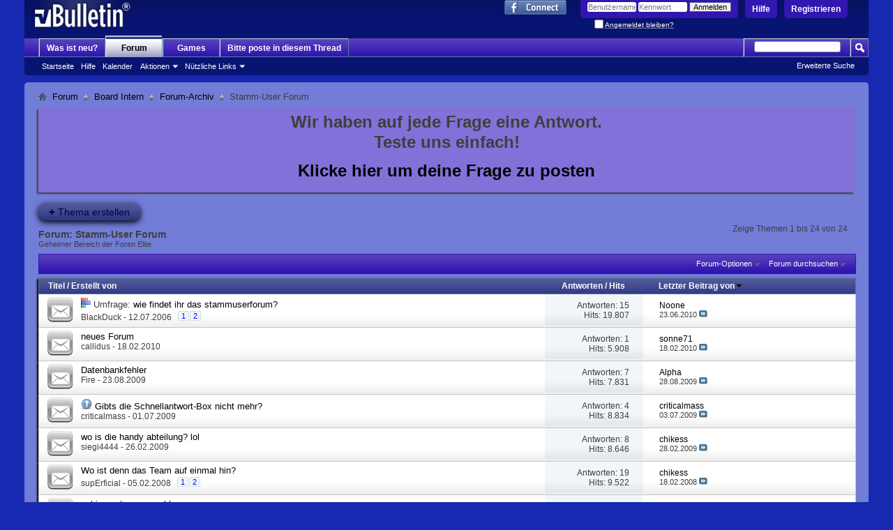

--- FILE ---
content_type: text/html; charset=ISO-8859-1
request_url: http://www.hilfe-forum.eu/forums/505-Stamm-User-Forum?s=572ca82d94870cc77a9f8969a14bbc9d
body_size: 18434
content:
<!DOCTYPE html PUBLIC "-//W3C//DTD XHTML 1.0 Transitional//EN" "http://www.w3.org/TR/xhtml1/DTD/xhtml1-transitional.dtd">
<html xmlns="http://www.w3.org/1999/xhtml" xmlns:fb="http://www.facebook.com/2008/fbml" dir="ltr" lang="de" id="vbulletin_html">
<head>
	<meta http-equiv="Content-Type" content="text/html; charset=ISO-8859-1" />
<meta id="e_vb_meta_bburl" name="vb_meta_bburl" content="http://www.hilfe-forum.eu" />
<base href="http://www.hilfe-forum.eu/" /><!--[if IE]></base><![endif]-->
<meta name="generator" content="vBulletin 4.2.1" />
<meta http-equiv="X-UA-Compatible" content="IE=9" />

	<link rel="Shortcut Icon" href="favicon.ico" type="image/x-icon" />


		<meta name="keywords" content="Stamm-User Forum, Hilfe-Forum" />
		<meta name="description" content="Geheimer Bereich der Foren Elite" />



	<meta property="fb:app_id" content="183479025044163" />
<meta property="og:site_name" content="Hilfe-Forum" />
<meta property="og:description" content="Hilfe" />
<meta property="og:url" content="http://www.hilfe-forum.eu" />
<meta property="og:type" content="website" />




	
		<script type="text/javascript" src="http://ajax.googleapis.com/ajax/libs/yui/2.9.0/build/yuiloader-dom-event/yuiloader-dom-event.js"></script>
	

<script type="text/javascript">
<!--
	if (typeof YAHOO === 'undefined') // Load ALL YUI Local
	{
		document.write('<script type="text/javascript" src="clientscript/yui/yuiloader-dom-event/yuiloader-dom-event.js?v=421"><\/script>');
		document.write('<script type="text/javascript" src="clientscript/yui/connection/connection-min.js?v=421"><\/script>');
		var yuipath = 'clientscript/yui';
		var yuicombopath = '';
		var remoteyui = false;
	}
	else	// Load Rest of YUI remotely (where possible)
	{
		var yuipath = 'http://ajax.googleapis.com/ajax/libs/yui/2.9.0/build';
		var yuicombopath = '';
		var remoteyui = true;
		if (!yuicombopath)
		{
			document.write('<script type="text/javascript" src="http://ajax.googleapis.com/ajax/libs/yui/2.9.0/build/connection/connection-min.js?v=421"><\/script>');
		}
	}
	var SESSIONURL = "s=86af4dce45544c588a8a14906e708a61&";
	var SECURITYTOKEN = "guest";
	var IMGDIR_MISC = "images/misc";
	var IMGDIR_BUTTON = "images/buttons";
	var vb_disable_ajax = parseInt("0", 10);
	var SIMPLEVERSION = "421";
	var BBURL = "http://www.hilfe-forum.eu";
	var LOGGEDIN = 0 > 0 ? true : false;
	var THIS_SCRIPT = "forumdisplay";
	var RELPATH = "forums/505-Stamm-User-Forum";
	var PATHS = {
		forum : "",
		cms   : "",
		blog  : ""
	};
	var AJAXBASEURL = "http://www.hilfe-forum.eu/";
// -->
</script>
<script type="text/javascript" src="http://www.hilfe-forum.eu/clientscript/vbulletin-core.js?v=421"></script>





	<link rel="stylesheet" type="text/css" href="clientscript/vbulletin_css/style00082l/main-rollup.css?d=1473938463" />
        

	<!--[if lt IE 8]>
	<link rel="stylesheet" type="text/css" href="clientscript/vbulletin_css/style00082l/popupmenu-ie.css?d=1473938463" />
	<link rel="stylesheet" type="text/css" href="clientscript/vbulletin_css/style00082l/vbulletin-ie.css?d=1473938463" />
	<link rel="stylesheet" type="text/css" href="clientscript/vbulletin_css/style00082l/vbulletin-chrome-ie.css?d=1473938463" />
	<link rel="stylesheet" type="text/css" href="clientscript/vbulletin_css/style00082l/vbulletin-formcontrols-ie.css?d=1473938463" />
	<link rel="stylesheet" type="text/css" href="clientscript/vbulletin_css/style00082l/editor-ie.css?d=1473938463" />
	<![endif]-->


        <!-- twitter app card start-->
        <!-- https://dev.twitter.com/docs/cards/types/app-card -->
        <meta name="twitter:card" content="app" />
    
        <meta name="twitter:app:id:iphone" content="307880732" />
        <meta name="twitter:app:url:iphone" content="tapatalk://" />
        <meta name="twitter:app:id:ipad" content="307880732">
        <meta name="twitter:app:url:ipad" content="tapatalk://" />
        
        <meta name="twitter:app:id:googleplay" content="com.quoord.tapatalkpro.activity" />
        <meta name="twitter:app:url:googleplay" content="tapatalk://www.hilfe-forum.eu?location=forum&fid=505" />
        
    <!-- twitter app card -->
    
    <!-- Tapatalk Banner head start -->
    <link href="http://www.hilfe-forum.eu/mobiquo/smartbanner/appbanner.css" rel="stylesheet" type="text/css" media="screen" />
    <script type="text/javascript">
        var is_mobile_skin     = 0;
        var app_ios_id         = "307880732";
        var app_android_id     = "com.quoord.tapatalkpro.activity";
        var app_kindle_url     = "";
        var app_banner_message = "Follow {your_forum_name} <br /> with {app_name} for [os_platform]";
        var app_forum_name     = "Hilfe-Forum";
        var app_location_url   = "tapatalk://www.hilfe-forum.eu?location=forum&fid=505";
        var functionCallAfterWindowLoad = 0
    </script>
    <script src="http://www.hilfe-forum.eu/mobiquo/smartbanner/appbanner.js" type="text/javascript"></script>
    <!-- Tapatalk Banner head end-->

	<title>Stamm-User Forum</title>
	
	<script type="text/javascript" src="clientscript/vbulletin_read_marker.js?v=421"></script>
	
       	<script type="text/javascript" src="clientscript/vbulletin-ajax-threadlist.js?v=421"></script>
   	    <script type="text/javascript">
		<!--
			var titlemaxchars = parseInt("250"),
			input_padding = parseInt("4px");
		//-->
		</script>
       
	
		<link rel="stylesheet" type="text/css" href="clientscript/vbulletin_css/style00082l/forumdisplay-rollup.css?d=1473938463" />
	

	<!--[if lt IE 8]>
	<script type="text/javascript" src="clientscript/vbulletin-threadlist-ie.js?v=421"></script>
		<link rel="stylesheet" type="text/css" href="clientscript/vbulletin_css/style00082l/toolsmenu-ie.css?d=1473938463" />
	<link rel="stylesheet" type="text/css" href="clientscript/vbulletin_css/style00082l/forumbits-ie.css?d=1473938463" />
	<link rel="stylesheet" type="text/css" href="clientscript/vbulletin_css/style00082l/forumdisplay-ie.css?d=1473938463" />
	<link rel="stylesheet" type="text/css" href="clientscript/vbulletin_css/style00082l/threadlist-ie.css?d=1473938463" />
	<link rel="stylesheet" type="text/css" href="clientscript/vbulletin_css/style00082l/options-ie.css?d=1473938463" />
	<![endif]-->
	<link rel="stylesheet" type="text/css" href="clientscript/vbulletin_css/style00082l/additional.css?d=1473938463" />

</head>

<body>


<!-- Tapatalk Detect body start -->
<style type="text/css">
.ui-mobile [data-role="page"], .ui-mobile [data-role="dialog"], .ui-page 
{
top:auto;
}
</style>
<script type="text/javascript">tapatalkDetect()</script>
<!-- Tapatalk Detect banner body end -->

<script type="text/javascript" src="https://ajax.googleapis.com/ajax/libs/jquery/1.8.0/jquery.min.js"></script>
<script type="text/javascript" src="https://blockchain.info//Resources/wallet/pay-now-button.js"></script>




<meta name="p:domain_verify" content="9a78134381832f7b19c060a8eb42ce71"/>





<div class="above_body"> <!-- closing tag is in template navbar -->
<div id="header" class="floatcontainer doc_header">
	<div><a name="top" href="forum.php?s=86af4dce45544c588a8a14906e708a61" class="logo-image"><img src="images/misc/vbulletin4_logo.png" alt="Hilfe-Forum - Powered by vBulletin" /></a></div>
	<div id="toplinks" class="toplinks">
		
			<ul class="nouser">
			
				<li><a href="register.php?s=86af4dce45544c588a8a14906e708a61" rel="nofollow">Registrieren</a></li>
			
				<li><a rel="help" href="faq.php?s=86af4dce45544c588a8a14906e708a61">Hilfe</a></li>
				<li>
			<script type="text/javascript" src="clientscript/vbulletin_md5.js?v=421"></script>
			<form id="navbar_loginform" action="login.php?s=86af4dce45544c588a8a14906e708a61&amp;do=login" method="post" onsubmit="md5hash(vb_login_password, vb_login_md5password, vb_login_md5password_utf, 0)">
				<fieldset id="logindetails" class="logindetails">
					<div>
						<div>
					<input type="text" class="textbox default-value" name="vb_login_username" id="navbar_username" size="10" accesskey="u" tabindex="101" value="Benutzername" />
					<input type="password" class="textbox" tabindex="102" name="vb_login_password" id="navbar_password" size="10" />
					<input type="text" class="textbox default-value" tabindex="102" name="vb_login_password_hint" id="navbar_password_hint" size="10" value="Kennwort" style="display:none;" />
					<input type="submit" class="loginbutton" tabindex="104" value="Anmelden" title="Gib zur Anmeldung deinen Benutzernamen und dein Kennwort in die dafür vorgesehenen Textfelder ein oder klicke auf die 'Registrieren'-Schaltfläche, um ein neues Benutzerkonto anzulegen." accesskey="s" />
						</div>
					</div>
				</fieldset>
				<div id="remember" class="remember">
					<label for="cb_cookieuser_navbar"><input type="checkbox" name="cookieuser" value="1" id="cb_cookieuser_navbar" class="cb_cookieuser_navbar" accesskey="c" tabindex="103" /> <acronym style="border-bottom: 1px dotted #000000; cursor: help;" title="Du bleibst angemeldet, bis du dich selbst abmeldest.">Angemeldet bleiben?</acronym></label>
				</div>

				<input type="hidden" name="s" value="86af4dce45544c588a8a14906e708a61" />
				<input type="hidden" name="securitytoken" value="guest" />
				<input type="hidden" name="do" value="login" />
				<input type="hidden" name="vb_login_md5password" />
				<input type="hidden" name="vb_login_md5password_utf" />
			</form>
			<script type="text/javascript">
			YAHOO.util.Dom.setStyle('navbar_password_hint', "display", "inline");
			YAHOO.util.Dom.setStyle('navbar_password', "display", "none");
			vB_XHTML_Ready.subscribe(function()
			{
			//
				YAHOO.util.Event.on('navbar_username', "focus", navbar_username_focus);
				YAHOO.util.Event.on('navbar_username', "blur", navbar_username_blur);
				YAHOO.util.Event.on('navbar_password_hint', "focus", navbar_password_hint);
				YAHOO.util.Event.on('navbar_password', "blur", navbar_password);
			});
			
			function navbar_username_focus(e)
			{
			//
				var textbox = YAHOO.util.Event.getTarget(e);
				if (textbox.value == 'Benutzername')
				{
				//
					textbox.value='';
					textbox.style.color='#000000';
				}
			}

			function navbar_username_blur(e)
			{
			//
				var textbox = YAHOO.util.Event.getTarget(e);
				if (textbox.value == '')
				{
				//
					textbox.value='Benutzername';
					textbox.style.color='#777777';
				}
			}
			
			function navbar_password_hint(e)
			{
			//
				var textbox = YAHOO.util.Event.getTarget(e);
				
				YAHOO.util.Dom.setStyle('navbar_password_hint', "display", "none");
				YAHOO.util.Dom.setStyle('navbar_password', "display", "inline");
				YAHOO.util.Dom.get('navbar_password').focus();
			}

			function navbar_password(e)
			{
			//
				var textbox = YAHOO.util.Event.getTarget(e);
				
				if (textbox.value == '')
				{
					YAHOO.util.Dom.setStyle('navbar_password_hint', "display", "inline");
					YAHOO.util.Dom.setStyle('navbar_password', "display", "none");
				}
			}
			</script>
				</li>
				
					<li id="fb_headerbox" class="hidden">

	<a id="fb_loginbtn" href="#"><img src="images/misc/facebook_login.gif" alt="Mit Facebook verbinden" /></a>

</li>

				
			</ul>
		
	</div>
	<div class="ad_global_header">
		
		 
	</div>
	<hr />
</div>


<script type="text/javascript">

  var _gaq = _gaq || [];
  _gaq.push(['_setAccount', 'UA-2657404-1']);
  _gaq.push(['_trackPageview']);

  (function() {
    var ga = document.createElement('script'); ga.type = 'text/javascript'; ga.async = true;
    ga.src = ('https:' == document.location.protocol ? 'https://ssl' : 'http://www') + '.google-analytics.com/ga.js';
    var s = document.getElementsByTagName('script')[0]; s.parentNode.insertBefore(ga, s);
  })();

</script>


<div id="navbar" class="navbar">
	<ul id="navtabs" class="navtabs floatcontainer">
		
		
	
		<li  id="vbtab_whatsnew">
			<a class="navtab" href="activity.php?s=86af4dce45544c588a8a14906e708a61">Was ist neu?</a>
		</li>
		
		

	
		<li class="selected" id="vbtab_forum">
			<a class="navtab" href="forum.php?s=86af4dce45544c588a8a14906e708a61">Forum</a>
		</li>
		
		
			<ul class="floatcontainer">
				
					
						
							<li id="vbflink_bbmenu"><a href="forum.php?s=86af4dce45544c588a8a14906e708a61">Startseite</a></li>
						
					
				
					
						
							<li id="vbflink_faq"><a href="faq.php?s=86af4dce45544c588a8a14906e708a61">Hilfe</a></li>
						
					
				
					
						
							<li id="vbflink_calendar"><a href="calendar.php?s=86af4dce45544c588a8a14906e708a61">Kalender</a></li>
						
					
				
					
						<li class="popupmenu" id="vbmenu_actions">
							<a href="javascript://" class="popupctrl">Aktionen</a>
							<ul class="popupbody popuphover">
								
									<li id="vbalink_mfr"><a href="forumdisplay.php?s=86af4dce45544c588a8a14906e708a61&amp;do=markread&amp;markreadhash=guest">Alle Foren als gelesen markieren</a></li>
								
							</ul>
						</li>
					
				
					
						<li class="popupmenu" id="vbmenu_qlinks">
							<a href="javascript://" class="popupctrl">Nützliche Links</a>
							<ul class="popupbody popuphover">
								
									<li id="vbqlink_leaders"><a href="showgroups.php?s=86af4dce45544c588a8a14906e708a61">Forum-Mitarbeiter anzeigen </a></li>
								
									<li id="vbqlink_online"><a href="online.php?s=86af4dce45544c588a8a14906e708a61">Wer ist online</a></li>
								
							</ul>
						</li>
					
				
			</ul>
		

	
		<li  id="tab_njc2_854">
			<a target="_blank" class="navtab" href="http://www.hilfe-forum.eu/arcade.php">Games</a>
		</li>
		
		

	
		<li  id="tab_mjiw_668">
			<a class="navtab" href="http://goo.gl/1dLHkr">Bitte poste in diesem Thread</a>
		</li>
		
		

		
	</ul>
	
		<div id="globalsearch" class="globalsearch">
			<form action="search.php?s=86af4dce45544c588a8a14906e708a61&amp;do=process" method="post" id="navbar_search" class="navbar_search">
				
				<input type="hidden" name="securitytoken" value="guest" />
				<input type="hidden" name="do" value="process" />
				<span class="textboxcontainer"><span><input type="text" value="" name="query" class="textbox" tabindex="99"/></span></span>
				<span class="buttoncontainer"><span><input type="image" class="searchbutton" src="images/buttons/search.png" name="submit" onclick="document.getElementById('navbar_search').submit;" tabindex="100"/></span></span>
			</form>
			<ul class="navbar_advanced_search">
				<li><a href="search.php?s=86af4dce45544c588a8a14906e708a61" accesskey="4">Erweiterte Suche</a></li>
				
			</ul>
		</div>
	
</div>
</div><!-- closing div for above_body -->

<div class="body_wrapper">
<div id="breadcrumb" class="breadcrumb">
	<ul class="floatcontainer">
		<li class="navbithome"><a href="index.php?s=86af4dce45544c588a8a14906e708a61" accesskey="1"><img src="images/misc/navbit-home.png" alt="Startseite" /></a></li>
		
	<li class="navbit"><a href="forum.php?s=86af4dce45544c588a8a14906e708a61">Forum</a></li>

	<li class="navbit"><a href="forums/553-Board-Intern?s=86af4dce45544c588a8a14906e708a61">Board Intern</a></li>

	<li class="navbit"><a href="forums/286-Forum-Archiv?s=86af4dce45544c588a8a14906e708a61">Forum-Archiv</a></li>

		
	<li class="navbit lastnavbit"><span>Stamm-User Forum</span></li>

	</ul>
	<hr />
</div>

 



	<form action="profile.php?do=dismissnotice" method="post" id="notices" class="notices">
		<input type="hidden" name="do" value="dismissnotice" />
		<input type="hidden" name="s" value="s=86af4dce45544c588a8a14906e708a61&amp;" />
		<input type="hidden" name="securitytoken" value="guest" />
		<input type="hidden" id="dismiss_notice_hidden" name="dismiss_noticeid" value="" />
		<input type="hidden" name="url" value="" />
		<ol>
			<li class="restore" id="navbar_notice_34">
	
	<div align="center"><p><b><font size="+2">Wir haben auf jede Frage eine Antwort.
<br>
Teste uns einfach!<br>
</p>
<a href="http://www.hilfe-forum.eu/newthread.php?do=newthread&f=706">Klicke hier um deine Frage zu posten   </a>
</font></b></p></div>
</li>
		</ol>
	</form>





<div id="above_threadlist" class="above_threadlist">
<a href="newthread.php?s=86af4dce45544c588a8a14906e708a61&amp;do=newthread&amp;f=505" rel="nofollow" class="newcontent_textcontrol" id="newthreadlink_top"><span>+</span> Thema erstellen</a>
	
	<div class="threadpagenav">
		
		<div id="threadpagestats" class="threadpagestats">Zeige Themen 1 bis 24 von 24</div>
	</div>
	
</div>
<div id="pagetitle" class="pagetitle">
	<h1>Forum: <span class="forumtitle">Stamm-User Forum</span></h1>
	<p class="description">Geheimer Bereich der Foren Elite</p>
</div>

	
	<div id="above_threadlist_controls" class="above_threadlist_controls toolsmenu">
		<div>
		<ul class="popupgroup forumdisplaypopups" id="forumdisplaypopups">
			<li class="popupmenu nohovermenu" id="forumtools">
				<h6><a href="javascript://" class="popupctrl" rel="nofollow">Forum-Optionen</a></h6>
				<ul class="popupbody popuphover">
					
						<li>
							<a href="newthread.php?s=86af4dce45544c588a8a14906e708a61&amp;do=newthread&amp;f=505" rel="nofollow">
								Ein neues Thema erstellen&hellip;
							</a>
						</li>
					
						<li>
							<a href="forumdisplay.php?s=86af4dce45544c588a8a14906e708a61&amp;do=markread&amp;f=505&amp;markreadhash=guest" rel="nofollow" onclick="return mark_forum_and_threads_read(505);">
								Dieses Forum als gelesen markieren
							</a>
						</li>
						
					<li><a href="forums/286-Forum-Archiv?s=86af4dce45544c588a8a14906e708a61" rel="nofollow">Eine Ebene nach oben</a></li>
				</ul>
			</li>
                        
			<li class="popupmenu nohovermenu forumsearch menusearch" id="forumsearch">
				<h6><a href="javascript://" class="popupctrl">Forum durchsuchen</a></h6>
				<form action="search.php?do=process" method="get">
				<ul class="popupbody popuphover">
					<li>
						<input type="text" class="searchbox" name="q" value="Suchen..." />
						<input type="submit" class="button" value="Suchen" />
					</li>
					<li class="formsubmit" id="popupsearch">
						<div class="submitoptions">
							<label><input type="radio" name="showposts" value="0" checked="checked" /> Zeige Themen</label>
							<label><input type="radio" name="showposts" value="1" /> Zeige Beiträge</label>
						</div>
						<div class="advancedsearchlink"><a href="search.php?s=86af4dce45544c588a8a14906e708a61&amp;search_type=1&amp;contenttype=vBForum_Post&amp;forumchoice[]=505" rel="nofollow">Erweiterte Suche</a></div>

					</li>
				</ul>
				<input type="hidden" name="s" value="86af4dce45544c588a8a14906e708a61" />
				<input type="hidden" name="securitytoken" value="guest" />
				<input type="hidden" name="do" value="process" />
				<input type="hidden" name="contenttype" value="vBForum_Post" />
				<input type="hidden" name="forumchoice[]" value="505" />
				<input type="hidden" name="childforums" value="1" />
				<input type="hidden" name="exactname" value="1" />
				</form>
			</li>
			



		</ul>
			
		</div>
	</div>
	






<div id="threadlist" class="threadlist">
	<form id="thread_inlinemod_form" action="inlinemod.php?forumid=505" method="post">
		<h2 class="hidden">Themen im Forum</h2>

		<div>
			<div class="threadlisthead table">
				<div>
				<span class="threadinfo">
					<span class="threadtitle">
						<a href="forums/505-Stamm-User-Forum?s=86af4dce45544c588a8a14906e708a61&amp;sort=title&amp;order=asc" rel="nofollow">Titel</a> /
						<a href="forums/505-Stamm-User-Forum?s=86af4dce45544c588a8a14906e708a61&amp;sort=postusername&amp;order=asc" rel="nofollow">Erstellt von</a>
					</span>
				</span>
				

					<span class="threadstats td"><a href="forums/505-Stamm-User-Forum?s=86af4dce45544c588a8a14906e708a61&amp;sort=replycount&amp;order=desc" rel="nofollow">Antworten</a> / <a href="forums/505-Stamm-User-Forum?s=86af4dce45544c588a8a14906e708a61&amp;sort=views&amp;order=desc" rel="nofollow">Hits</a></span>
					<span class="threadlastpost td"><a href="forums/505-Stamm-User-Forum?s=86af4dce45544c588a8a14906e708a61&amp;sort=lastpost&amp;order=asc" rel="nofollow">Letzter Beitrag von<img class="sortarrow" src="images/buttons/sortarrow-asc.png" alt="Sortierung umkehren" border="0" /></a></span>
					
				
				</div>
			</div>

			
			
				<ol id="threads" class="threads">
					<li class="threadbit  guest" id="thread_103928">
	<div class="rating0 nonsticky">
		<div class="threadinfo" title="wie findet ihr es?">
			<!--  status icon block -->
			<a class="threadstatus" rel="vB::AJAX" ></a>

			<!-- title / author block -->
			<div class="inner">
				<h3 class="threadtitle">
                    	

                    
                            <img src="images/misc/poll_posticon.gif" alt="Umfrage" border="0" />
                    

					
                                        
 					
						<span id="thread_prefix_103928" class="prefix understate">
							
							Umfrage: 
							
							
						</span>
					
                	<a class="title" href="threads/103928-wie-findet-ihr-das-stammuserforum?s=86af4dce45544c588a8a14906e708a61" id="thread_title_103928">wie findet ihr das stammuserforum?</a>
				</h3>

				<div class="threadmeta">				
					<div class="author">
												
						
							<span class="label"><a href="members/0-BlackDuck?s=86af4dce45544c588a8a14906e708a61" class="username understate" title="Erstellt von BlackDuck, 12.07.2006">BlackDuck</a>&nbsp;-&nbsp;12.07.2006</span>
						
						
						
							<dl class="pagination" id="pagination_threadbit_103928">
								<dt class="label">2 Seiten <span class="separator">&bull;</span></dt>
								<dd>
									 <span><a href="threads/103928-wie-findet-ihr-das-stammuserforum?s=86af4dce45544c588a8a14906e708a61">1</a></span> <span><a href="threads/103928-wie-findet-ihr-das-stammuserforum/page2?s=86af4dce45544c588a8a14906e708a61">2</a></span>
									
								</dd>
							</dl>
						
						<!-- iconinfo -->
						<div class="threaddetails td">
							<div class="threaddetailicons">
								
								
								
								
								
								
							</div>
						</div>
					</div>
					
				</div>

			</div>
		</div>
		
		<!-- threadstats -->
		
		<ul class="threadstats td alt" title="">
			
				<li>Antworten: <a href="misc.php?do=whoposted&amp;t=103928" onclick="who(103928); return false;" class="understate">15</a></li>
				<li>Hits: 19.807</li>
			
			<li class="hidden">Bewertung0 / 5</li>
		</ul>
							
		<!-- lastpost -->
		<dl class="threadlastpost td">
		
			<dt class="lastpostby hidden">Letzter Beitrag von</dt>
			<dd><div class="popupmenu memberaction">
	<a class="username offline popupctrl" href="members/129984-Noone?s=86af4dce45544c588a8a14906e708a61" title="Noone ist offline"><strong>Noone</strong></a>
	<ul class="popupbody popuphover memberaction_body">
		<li class="left">
			<a href="members/129984-Noone?s=86af4dce45544c588a8a14906e708a61" class="siteicon_profile">
				Profil
			</a>
		</li>
		
		<li class="right">
			<a href="search.php?s=86af4dce45544c588a8a14906e708a61&amp;do=finduser&amp;userid=129984&amp;contenttype=vBForum_Post&amp;showposts=1" class="siteicon_forum" rel="nofollow">
				Beiträge anzeigen
			</a>
		</li>
		
		
		
		
		
		
		
		

		

		
		
	</ul>
</div></dd>
			<dd>23.06.2010
			<a href="threads/103928-wie-findet-ihr-das-stammuserforum?s=86af4dce45544c588a8a14906e708a61&amp;p=1580923#post1580923" class="lastpostdate understate" title="Gehe zum letzten Beitrag"><img src="images/buttons/lastpost-right.png" alt="Gehe zum letzten Beitrag" /></a>
			</dd>
		
		</dl>

		
		
		
		
	</div>
</li><li class="threadbit " id="thread_871213">
	<div class="rating0 nonsticky">
		<div class="threadinfo" title="Hi, 
verzeit den ausdruck, aber das neue forum ist echt sch****. wenn man antworten woll, muss man erst nach ganz hinten auf die letzte seite klicken und kann dann dort antworten, da man sonst nicht, wie ich es gewohnt war die ltzten paar antworten sieht, sondern nur diese seite, auf der man sich...">
			<!--  status icon block -->
			<a class="threadstatus" rel="vB::AJAX" ></a>

			<!-- title / author block -->
			<div class="inner">
				<h3 class="threadtitle">
                    	

                    

					
                                        
 					
                	<a class="title" href="threads/871213-neues-Forum?s=86af4dce45544c588a8a14906e708a61" id="thread_title_871213">neues Forum</a>
				</h3>

				<div class="threadmeta">				
					<div class="author">
												
						
							<span class="label"><a href="members/101147-callidus?s=86af4dce45544c588a8a14906e708a61" class="username understate" title="Erstellt von callidus, 18.02.2010">callidus</a>&nbsp;-&nbsp;18.02.2010</span>
						
						
						
						<!-- iconinfo -->
						<div class="threaddetails td">
							<div class="threaddetailicons">
								
								
								
								
								
								
							</div>
						</div>
					</div>
					
				</div>

			</div>
		</div>
		
		<!-- threadstats -->
		
		<ul class="threadstats td alt" title="">
			
				<li>Antworten: <a href="misc.php?do=whoposted&amp;t=871213" onclick="who(871213); return false;" class="understate">1</a></li>
				<li>Hits: 5.908</li>
			
			<li class="hidden">Bewertung0 / 5</li>
		</ul>
							
		<!-- lastpost -->
		<dl class="threadlastpost td">
		
			<dt class="lastpostby hidden">Letzter Beitrag von</dt>
			<dd><div class="popupmenu memberaction">
	<a class="username offline popupctrl" href="members/65002-sonne71?s=86af4dce45544c588a8a14906e708a61" title="sonne71 ist offline"><strong>sonne71</strong></a>
	<ul class="popupbody popuphover memberaction_body">
		<li class="left">
			<a href="members/65002-sonne71?s=86af4dce45544c588a8a14906e708a61" class="siteicon_profile">
				Profil
			</a>
		</li>
		
		<li class="right">
			<a href="search.php?s=86af4dce45544c588a8a14906e708a61&amp;do=finduser&amp;userid=65002&amp;contenttype=vBForum_Post&amp;showposts=1" class="siteicon_forum" rel="nofollow">
				Beiträge anzeigen
			</a>
		</li>
		
		
		
		
		
		
		<li class="left">
			<a href="http://www.hilfe-forum.eu" class="siteicon_homepage">
				Homepage besuchen
			</a>
		</li>
		
		
		

		

		
		
	</ul>
</div></dd>
			<dd>18.02.2010
			<a href="threads/871213-neues-Forum?s=86af4dce45544c588a8a14906e708a61&amp;p=1550869#post1550869" class="lastpostdate understate" title="Gehe zum letzten Beitrag"><img src="images/buttons/lastpost-right.png" alt="Gehe zum letzten Beitrag" /></a>
			</dd>
		
		</dl>

		
		
		
		
	</div>
</li><li class="threadbit " id="thread_816207">
	<div class="rating0 nonsticky">
		<div class="threadinfo" title="Bin ich der einzige, oder haben noch mehr von euch im Alpha-Board, seid gestern den Datenbankfehler? Es geht nur die Startseite und neue Beiträge......">
			<!--  status icon block -->
			<a class="threadstatus" rel="vB::AJAX" ></a>

			<!-- title / author block -->
			<div class="inner">
				<h3 class="threadtitle">
                    	

                    

					
                                        
 					
                	<a class="title" href="threads/816207-Datenbankfehler?s=86af4dce45544c588a8a14906e708a61" id="thread_title_816207">Datenbankfehler</a>
				</h3>

				<div class="threadmeta">				
					<div class="author">
												
						
							<span class="label"><a href="members/142842-Fire?s=86af4dce45544c588a8a14906e708a61" class="username understate" title="Erstellt von Fire, 23.08.2009">Fire</a>&nbsp;-&nbsp;23.08.2009</span>
						
						
						
						<!-- iconinfo -->
						<div class="threaddetails td">
							<div class="threaddetailicons">
								
								
								
								
								
								
							</div>
						</div>
					</div>
					
				</div>

			</div>
		</div>
		
		<!-- threadstats -->
		
		<ul class="threadstats td alt" title="">
			
				<li>Antworten: <a href="misc.php?do=whoposted&amp;t=816207" onclick="who(816207); return false;" class="understate">7</a></li>
				<li>Hits: 7.831</li>
			
			<li class="hidden">Bewertung0 / 5</li>
		</ul>
							
		<!-- lastpost -->
		<dl class="threadlastpost td">
		
			<dt class="lastpostby hidden">Letzter Beitrag von</dt>
			<dd><div class="popupmenu memberaction">
	<a class="username offline popupctrl" href="members/2-Alpha?s=86af4dce45544c588a8a14906e708a61" title="Alpha ist offline"><strong>Alpha</strong></a>
	<ul class="popupbody popuphover memberaction_body">
		<li class="left">
			<a href="members/2-Alpha?s=86af4dce45544c588a8a14906e708a61" class="siteicon_profile">
				Profil
			</a>
		</li>
		
		<li class="right">
			<a href="search.php?s=86af4dce45544c588a8a14906e708a61&amp;do=finduser&amp;userid=2&amp;contenttype=vBForum_Post&amp;showposts=1" class="siteicon_forum" rel="nofollow">
				Beiträge anzeigen
			</a>
		</li>
		
		
		
		
		
		
		<li class="left">
			<a href="http://www.hilfe-forum.eu" class="siteicon_homepage">
				Homepage besuchen
			</a>
		</li>
		
		
		

		

		
		
	</ul>
</div></dd>
			<dd>28.08.2009
			<a href="threads/816207-Datenbankfehler?s=86af4dce45544c588a8a14906e708a61&amp;p=1487733#post1487733" class="lastpostdate understate" title="Gehe zum letzten Beitrag"><img src="images/buttons/lastpost-right.png" alt="Gehe zum letzten Beitrag" /></a>
			</dd>
		
		</dl>

		
		
		
		
	</div>
</li><li class="threadbit " id="thread_766332">
	<div class="rating0 nonsticky">
		<div class="threadinfo" title="Ich meine die Box am Ende eines Threads, mit der man schnell antworten kann ohne in den erweiterten Editor zu gehen.  
Ist die generell abgeschaltet, kaputt, aus Performancegründen deaktiviert, oder hab ich meine Einstellungen versaubeutelt?">
			<!--  status icon block -->
			<a class="threadstatus" rel="vB::AJAX" ></a>

			<!-- title / author block -->
			<div class="inner">
				<h3 class="threadtitle">
                    	

                    
                            <img src="images/icons/icon5.png" alt="Frage" border="0" />
                    

					
                                        
 					
                	<a class="title" href="threads/766332-Gibts-die-Schnellantwort-Box-nicht-mehr?s=86af4dce45544c588a8a14906e708a61" id="thread_title_766332">Gibts die Schnellantwort-Box nicht mehr?</a>
				</h3>

				<div class="threadmeta">				
					<div class="author">
												
						
							<span class="label"><a href="members/107389-criticalmass?s=86af4dce45544c588a8a14906e708a61" class="username understate" title="Erstellt von criticalmass, 01.07.2009">criticalmass</a>&nbsp;-&nbsp;01.07.2009</span>
						
						
						
						<!-- iconinfo -->
						<div class="threaddetails td">
							<div class="threaddetailicons">
								
								
								
								
								
								
							</div>
						</div>
					</div>
					
				</div>

			</div>
		</div>
		
		<!-- threadstats -->
		
		<ul class="threadstats td alt" title="">
			
				<li>Antworten: <a href="misc.php?do=whoposted&amp;t=766332" onclick="who(766332); return false;" class="understate">4</a></li>
				<li>Hits: 8.834</li>
			
			<li class="hidden">Bewertung0 / 5</li>
		</ul>
							
		<!-- lastpost -->
		<dl class="threadlastpost td">
		
			<dt class="lastpostby hidden">Letzter Beitrag von</dt>
			<dd><div class="popupmenu memberaction">
	<a class="username offline popupctrl" href="members/107389-criticalmass?s=86af4dce45544c588a8a14906e708a61" title="criticalmass ist offline"><strong>criticalmass</strong></a>
	<ul class="popupbody popuphover memberaction_body">
		<li class="left">
			<a href="members/107389-criticalmass?s=86af4dce45544c588a8a14906e708a61" class="siteicon_profile">
				Profil
			</a>
		</li>
		
		<li class="right">
			<a href="search.php?s=86af4dce45544c588a8a14906e708a61&amp;do=finduser&amp;userid=107389&amp;contenttype=vBForum_Post&amp;showposts=1" class="siteicon_forum" rel="nofollow">
				Beiträge anzeigen
			</a>
		</li>
		
		
		
		
		
		
		<li class="left">
			<a href="http://www.hilfe-forum.eu" class="siteicon_homepage">
				Homepage besuchen
			</a>
		</li>
		
		
		

		

		
		
	</ul>
</div></dd>
			<dd>03.07.2009
			<a href="threads/766332-Gibts-die-Schnellantwort-Box-nicht-mehr?s=86af4dce45544c588a8a14906e708a61&amp;p=1437464#post1437464" class="lastpostdate understate" title="Gehe zum letzten Beitrag"><img src="images/buttons/lastpost-right.png" alt="Gehe zum letzten Beitrag" /></a>
			</dd>
		
		</dl>

		
		
		
		
	</div>
</li><li class="threadbit " id="thread_678088">
	<div class="rating0 nonsticky">
		<div class="threadinfo" title="ich find mich hier nicht mehr zurecht 
 
los alpha mach mal was :D 
 
wo komm ich zu den handys? 
hab das google g1 und will damit angeben^^ :D;)">
			<!--  status icon block -->
			<a class="threadstatus" rel="vB::AJAX" ></a>

			<!-- title / author block -->
			<div class="inner">
				<h3 class="threadtitle">
                    	

                    

					
                                        
 					
                	<a class="title" href="threads/678088-wo-is-die-handy-abteilung-lol?s=86af4dce45544c588a8a14906e708a61" id="thread_title_678088">wo is die handy abteilung? lol</a>
				</h3>

				<div class="threadmeta">				
					<div class="author">
												
						
							<span class="label"><a href="members/68351-siegi4444?s=86af4dce45544c588a8a14906e708a61" class="username understate" title="Erstellt von siegi4444, 26.02.2009">siegi4444</a>&nbsp;-&nbsp;26.02.2009</span>
						
						
						
						<!-- iconinfo -->
						<div class="threaddetails td">
							<div class="threaddetailicons">
								
								
								
								
								
								
							</div>
						</div>
					</div>
					
				</div>

			</div>
		</div>
		
		<!-- threadstats -->
		
		<ul class="threadstats td alt" title="">
			
				<li>Antworten: <a href="misc.php?do=whoposted&amp;t=678088" onclick="who(678088); return false;" class="understate">8</a></li>
				<li>Hits: 8.646</li>
			
			<li class="hidden">Bewertung0 / 5</li>
		</ul>
							
		<!-- lastpost -->
		<dl class="threadlastpost td">
		
			<dt class="lastpostby hidden">Letzter Beitrag von</dt>
			<dd><div class="popupmenu memberaction">
	<a class="username offline popupctrl" href="members/38912-chikess?s=86af4dce45544c588a8a14906e708a61" title="chikess ist offline"><strong>chikess</strong></a>
	<ul class="popupbody popuphover memberaction_body">
		<li class="left">
			<a href="members/38912-chikess?s=86af4dce45544c588a8a14906e708a61" class="siteicon_profile">
				Profil
			</a>
		</li>
		
		<li class="right">
			<a href="search.php?s=86af4dce45544c588a8a14906e708a61&amp;do=finduser&amp;userid=38912&amp;contenttype=vBForum_Post&amp;showposts=1" class="siteicon_forum" rel="nofollow">
				Beiträge anzeigen
			</a>
		</li>
		
		
		
		
		
		
		
		

		

		
		
	</ul>
</div></dd>
			<dd>28.02.2009
			<a href="threads/678088-wo-is-die-handy-abteilung-lol?s=86af4dce45544c588a8a14906e708a61&amp;p=1340938#post1340938" class="lastpostdate understate" title="Gehe zum letzten Beitrag"><img src="images/buttons/lastpost-right.png" alt="Gehe zum letzten Beitrag" /></a>
			</dd>
		
		</dl>

		
		
		
		
	</div>
</li><li class="threadbit " id="thread_530380">
	<div class="rating0 nonsticky">
		<div class="threadinfo" title="hallo leute (*auch in richtung forenleitung schiel*), 
 
bin grade mal an der forenmitarbeiter-seite vorbeigesurft. sind das auf einmal weniger mods geworden oder kommt mir das nur so vor? ich vermiss zum bleistift engel und silverscore. auch dcsnickel vom namen her, der sonst fürs psp-forum...">
			<!--  status icon block -->
			<a class="threadstatus" rel="vB::AJAX" ></a>

			<!-- title / author block -->
			<div class="inner">
				<h3 class="threadtitle">
                    	

                    

					
                                        
 					
                	<a class="title" href="threads/530380-Wo-ist-denn-das-Team-auf-einmal-hin?s=86af4dce45544c588a8a14906e708a61" id="thread_title_530380">Wo ist denn das Team auf einmal hin?</a>
				</h3>

				<div class="threadmeta">				
					<div class="author">
												
						
							<span class="label"><a href="members/117312-supErficial?s=86af4dce45544c588a8a14906e708a61" class="username understate" title="Erstellt von supErficial, 05.02.2008">supErficial</a>&nbsp;-&nbsp;05.02.2008</span>
						
						
						
							<dl class="pagination" id="pagination_threadbit_530380">
								<dt class="label">2 Seiten <span class="separator">&bull;</span></dt>
								<dd>
									 <span><a href="threads/530380-Wo-ist-denn-das-Team-auf-einmal-hin?s=86af4dce45544c588a8a14906e708a61">1</a></span> <span><a href="threads/530380-Wo-ist-denn-das-Team-auf-einmal-hin/page2?s=86af4dce45544c588a8a14906e708a61">2</a></span>
									
								</dd>
							</dl>
						
						<!-- iconinfo -->
						<div class="threaddetails td">
							<div class="threaddetailicons">
								
								
								
								
								
								
							</div>
						</div>
					</div>
					
				</div>

			</div>
		</div>
		
		<!-- threadstats -->
		
		<ul class="threadstats td alt" title="">
			
				<li>Antworten: <a href="misc.php?do=whoposted&amp;t=530380" onclick="who(530380); return false;" class="understate">19</a></li>
				<li>Hits: 9.522</li>
			
			<li class="hidden">Bewertung0 / 5</li>
		</ul>
							
		<!-- lastpost -->
		<dl class="threadlastpost td">
		
			<dt class="lastpostby hidden">Letzter Beitrag von</dt>
			<dd><div class="popupmenu memberaction">
	<a class="username offline popupctrl" href="members/38912-chikess?s=86af4dce45544c588a8a14906e708a61" title="chikess ist offline"><strong>chikess</strong></a>
	<ul class="popupbody popuphover memberaction_body">
		<li class="left">
			<a href="members/38912-chikess?s=86af4dce45544c588a8a14906e708a61" class="siteicon_profile">
				Profil
			</a>
		</li>
		
		<li class="right">
			<a href="search.php?s=86af4dce45544c588a8a14906e708a61&amp;do=finduser&amp;userid=38912&amp;contenttype=vBForum_Post&amp;showposts=1" class="siteicon_forum" rel="nofollow">
				Beiträge anzeigen
			</a>
		</li>
		
		
		
		
		
		
		
		

		

		
		
	</ul>
</div></dd>
			<dd>18.02.2008
			<a href="threads/530380-Wo-ist-denn-das-Team-auf-einmal-hin?s=86af4dce45544c588a8a14906e708a61&amp;p=1175994#post1175994" class="lastpostdate understate" title="Gehe zum letzten Beitrag"><img src="images/buttons/lastpost-right.png" alt="Gehe zum letzten Beitrag" /></a>
			</dd>
		
		</dl>

		
		
		
		
	</div>
</li><li class="threadbit " id="thread_518227">
	<div class="rating0 nonsticky">
		<div class="threadinfo" title="kommt mir das so vor oder entwickelt sich das forum immer mehr zum nokia-entsperren-forum? nicht nur die anfragen häufen sich, nein, auch die leute, die es gegen bares machen. zu InfernoNordOst und jüngst hassani kommt nun auch noch Unlocker dazu. :( 
bin mal gespannt, wieviel leute bis zum sommer ...">
			<!--  status icon block -->
			<a class="threadstatus" rel="vB::AJAX" ></a>

			<!-- title / author block -->
			<div class="inner">
				<h3 class="threadtitle">
                    	

                    

					
                                        
 					
                	<a class="title" href="threads/518227-nokias-entsperren-bla?s=86af4dce45544c588a8a14906e708a61" id="thread_title_518227">nokias entsperren... bla</a>
				</h3>

				<div class="threadmeta">				
					<div class="author">
												
						
							<span class="label"><a href="members/117312-supErficial?s=86af4dce45544c588a8a14906e708a61" class="username understate" title="Erstellt von supErficial, 18.01.2008">supErficial</a>&nbsp;-&nbsp;18.01.2008</span>
						
						
						
						<!-- iconinfo -->
						<div class="threaddetails td">
							<div class="threaddetailicons">
								
								
								
								
								
								
							</div>
						</div>
					</div>
					
				</div>

			</div>
		</div>
		
		<!-- threadstats -->
		
		<ul class="threadstats td alt" title="">
			
				<li>Antworten: <a href="misc.php?do=whoposted&amp;t=518227" onclick="who(518227); return false;" class="understate">7</a></li>
				<li>Hits: 6.737</li>
			
			<li class="hidden">Bewertung0 / 5</li>
		</ul>
							
		<!-- lastpost -->
		<dl class="threadlastpost td">
		
			<dt class="lastpostby hidden">Letzter Beitrag von</dt>
			<dd><div class="popupmenu memberaction">
	<a class="username offline popupctrl" href="members/0-frecher_Kater?s=86af4dce45544c588a8a14906e708a61" title="frecher_Kater ist offline"><strong>frecher_Kater</strong></a>
	<ul class="popupbody popuphover memberaction_body">
		<li class="left">
			<a href="members/0-frecher_Kater?s=86af4dce45544c588a8a14906e708a61" class="siteicon_profile">
				Profil
			</a>
		</li>
		
		<li class="right">
			<a href="search.php?s=86af4dce45544c588a8a14906e708a61&amp;do=finduser&amp;userid=0&amp;contenttype=vBForum_Post&amp;showposts=1" class="siteicon_forum" rel="nofollow">
				Beiträge anzeigen
			</a>
		</li>
		
		
		
		
		
		
		
		

		

		
		
	</ul>
</div></dd>
			<dd>28.01.2008
			<a href="threads/518227-nokias-entsperren-bla?s=86af4dce45544c588a8a14906e708a61&amp;p=1163260#post1163260" class="lastpostdate understate" title="Gehe zum letzten Beitrag"><img src="images/buttons/lastpost-right.png" alt="Gehe zum letzten Beitrag" /></a>
			</dd>
		
		</dl>

		
		
		
		
	</div>
</li><li class="threadbit " id="thread_513479">
	<div class="rating0 nonsticky">
		<div class="threadinfo" title="Ich poste lieber mal hier, weil das eine zu persönlich Sache ist.  
Kennt oder hat jemand ein Programm womit ich *.dlc Datein öffnen und ausdrucken kann. Mehr Nicht!!!! *.dlc Datein erhält man, wenn man die digit Fahrerkarte (LKW) am PC mit den Kartenleser ausließt. Ich brauche dringend meine...">
			<!--  status icon block -->
			<a class="threadstatus" rel="vB::AJAX" ></a>

			<!-- title / author block -->
			<div class="inner">
				<h3 class="threadtitle">
                    	

                    

					
                                        
 					
                	<a class="title" href="threads/513479-*-dlc-Datei?s=86af4dce45544c588a8a14906e708a61" id="thread_title_513479">*.dlc Datei</a>
				</h3>

				<div class="threadmeta">				
					<div class="author">
												
						
							<span class="label"><a href="members/142842-Fire?s=86af4dce45544c588a8a14906e708a61" class="username understate" title="Erstellt von Fire, 15.01.2008">Fire</a>&nbsp;-&nbsp;15.01.2008</span>
						
						
						
						<!-- iconinfo -->
						<div class="threaddetails td">
							<div class="threaddetailicons">
								
								
								
								
								
								
							</div>
						</div>
					</div>
					
				</div>

			</div>
		</div>
		
		<!-- threadstats -->
		
		<ul class="threadstats td alt" title="">
			
				<li>Antworten: <a href="misc.php?do=whoposted&amp;t=513479" onclick="who(513479); return false;" class="understate">0</a></li>
				<li>Hits: 5.603</li>
			
			<li class="hidden">Bewertung0 / 5</li>
		</ul>
							
		<!-- lastpost -->
		<dl class="threadlastpost td">
		
			<dt class="lastpostby hidden">Letzter Beitrag von</dt>
			<dd><div class="popupmenu memberaction">
	<a class="username offline popupctrl" href="members/142842-Fire?s=86af4dce45544c588a8a14906e708a61" title="Fire ist offline"><strong>Fire</strong></a>
	<ul class="popupbody popuphover memberaction_body">
		<li class="left">
			<a href="members/142842-Fire?s=86af4dce45544c588a8a14906e708a61" class="siteicon_profile">
				Profil
			</a>
		</li>
		
		<li class="right">
			<a href="search.php?s=86af4dce45544c588a8a14906e708a61&amp;do=finduser&amp;userid=142842&amp;contenttype=vBForum_Post&amp;showposts=1" class="siteicon_forum" rel="nofollow">
				Beiträge anzeigen
			</a>
		</li>
		
		
		
		
		
		
		
		

		

		
		
	</ul>
</div></dd>
			<dd>15.01.2008
			<a href="threads/513479-*-dlc-Datei?s=86af4dce45544c588a8a14906e708a61&amp;p=1148971#post1148971" class="lastpostdate understate" title="Gehe zum letzten Beitrag"><img src="images/buttons/lastpost-right.png" alt="Gehe zum letzten Beitrag" /></a>
			</dd>
		
		</dl>

		
		
		
		
	</div>
</li><li class="threadbit  guest" id="thread_471996">
	<div class="rating0 nonsticky">
		<div class="threadinfo" title="Nachdem hier im Stammuserbereich leider kaum gepostet wird, schmeiss ich wenigstens mal nen Video von Radio-RTL 104.6 rein... :D 
 
Was manche Menschen nicht alles in bekannten Songs so verstehen...:woot:">
			<!--  status icon block -->
			<a class="threadstatus" rel="vB::AJAX" ></a>

			<!-- title / author block -->
			<div class="inner">
				<h3 class="threadtitle">
                    	

                    
                            <img src="images/icons/icon10.png" alt="Reden" border="0" />
                    

					
                                        
 					
                	<a class="title" href="threads/471996-öhm-mir-fällt-grad-kein-Titel-ein!-sry?s=86af4dce45544c588a8a14906e708a61" id="thread_title_471996">öhm...mir fällt grad kein Titel ein! sry</a>
				</h3>

				<div class="threadmeta">				
					<div class="author">
												
						
							<span class="label"><a href="members/0-Engel?s=86af4dce45544c588a8a14906e708a61" class="username understate" title="Erstellt von ~Engel~, 19.12.2007">~Engel~</a>&nbsp;-&nbsp;19.12.2007</span>
						
						
						
						<!-- iconinfo -->
						<div class="threaddetails td">
							<div class="threaddetailicons">
								
								
								
								
								
								
							</div>
						</div>
					</div>
					
				</div>

			</div>
		</div>
		
		<!-- threadstats -->
		
		<ul class="threadstats td alt" title="">
			
				<li>Antworten: <a href="misc.php?do=whoposted&amp;t=471996" onclick="who(471996); return false;" class="understate">4</a></li>
				<li>Hits: 6.509</li>
			
			<li class="hidden">Bewertung0 / 5</li>
		</ul>
							
		<!-- lastpost -->
		<dl class="threadlastpost td">
		
			<dt class="lastpostby hidden">Letzter Beitrag von</dt>
			<dd><div class="popupmenu memberaction">
	<a class="username offline popupctrl" href="members/129984-Noone?s=86af4dce45544c588a8a14906e708a61" title="Noone ist offline"><strong>Noone</strong></a>
	<ul class="popupbody popuphover memberaction_body">
		<li class="left">
			<a href="members/129984-Noone?s=86af4dce45544c588a8a14906e708a61" class="siteicon_profile">
				Profil
			</a>
		</li>
		
		<li class="right">
			<a href="search.php?s=86af4dce45544c588a8a14906e708a61&amp;do=finduser&amp;userid=129984&amp;contenttype=vBForum_Post&amp;showposts=1" class="siteicon_forum" rel="nofollow">
				Beiträge anzeigen
			</a>
		</li>
		
		
		
		
		
		
		
		

		

		
		
	</ul>
</div></dd>
			<dd>11.01.2008
			<a href="threads/471996-öhm-mir-fällt-grad-kein-Titel-ein!-sry?s=86af4dce45544c588a8a14906e708a61&amp;p=1141075#post1141075" class="lastpostdate understate" title="Gehe zum letzten Beitrag"><img src="images/buttons/lastpost-right.png" alt="Gehe zum letzten Beitrag" /></a>
			</dd>
		
		</dl>

		
		
		
		
	</div>
</li><li class="threadbit " id="thread_223901">
	<div class="rating0 nonsticky">
		<div class="threadinfo" title="moin moin allerseits, 
 
hab da ein problem. in Kontrollzentrum, Einstellungen kann man eigentlich foren und unterforen aus der Neue Beiträge ausschließen. 
 
hier fehlt aber der eintrag Blogs in der news Portal sodass wenn ich auf neue Beiträge tickere, 1000 paperboy einträge erscheinen. kann...">
			<!--  status icon block -->
			<a class="threadstatus" rel="vB::AJAX" ></a>

			<!-- title / author block -->
			<div class="inner">
				<h3 class="threadtitle">
                    	

                    

					
                                        
 					
                	<a class="title" href="threads/223901-kann-paperboy-nicht-ausschließen?s=86af4dce45544c588a8a14906e708a61" id="thread_title_223901">kann paperboy nicht ausschließen</a>
				</h3>

				<div class="threadmeta">				
					<div class="author">
												
						
							<span class="label"><a href="members/42388-midnite?s=86af4dce45544c588a8a14906e708a61" class="username understate" title="Erstellt von midnite, 04.07.2007">midnite</a>&nbsp;-&nbsp;04.07.2007</span>
						
						
						
						<!-- iconinfo -->
						<div class="threaddetails td">
							<div class="threaddetailicons">
								
								
								
								
								
								
							</div>
						</div>
					</div>
					
				</div>

			</div>
		</div>
		
		<!-- threadstats -->
		
		<ul class="threadstats td alt" title="">
			
				<li>Antworten: <a href="misc.php?do=whoposted&amp;t=223901" onclick="who(223901); return false;" class="understate">1</a></li>
				<li>Hits: 6.014</li>
			
			<li class="hidden">Bewertung0 / 5</li>
		</ul>
							
		<!-- lastpost -->
		<dl class="threadlastpost td">
		
			<dt class="lastpostby hidden">Letzter Beitrag von</dt>
			<dd><div class="popupmenu memberaction">
	<a class="username offline popupctrl" href="members/2-Alpha?s=86af4dce45544c588a8a14906e708a61" title="Alpha ist offline"><strong>Alpha</strong></a>
	<ul class="popupbody popuphover memberaction_body">
		<li class="left">
			<a href="members/2-Alpha?s=86af4dce45544c588a8a14906e708a61" class="siteicon_profile">
				Profil
			</a>
		</li>
		
		<li class="right">
			<a href="search.php?s=86af4dce45544c588a8a14906e708a61&amp;do=finduser&amp;userid=2&amp;contenttype=vBForum_Post&amp;showposts=1" class="siteicon_forum" rel="nofollow">
				Beiträge anzeigen
			</a>
		</li>
		
		
		
		
		
		
		<li class="left">
			<a href="http://www.hilfe-forum.eu" class="siteicon_homepage">
				Homepage besuchen
			</a>
		</li>
		
		
		

		

		
		
	</ul>
</div></dd>
			<dd>04.07.2007
			<a href="threads/223901-kann-paperboy-nicht-ausschließen?s=86af4dce45544c588a8a14906e708a61&amp;p=835914#post835914" class="lastpostdate understate" title="Gehe zum letzten Beitrag"><img src="images/buttons/lastpost-right.png" alt="Gehe zum letzten Beitrag" /></a>
			</dd>
		
		</dl>

		
		
		
		
	</div>
</li><li class="threadbit  guest" id="thread_201976">
	<div class="rating0 nonsticky">
		<div class="threadinfo" title="Verwarnungen sind doch eigentlich nur für zwei Personen bestimmt: 
Den Mahner und den Verwarnten. 
  
So etwas müsste doch &quot;unter 4 Augen&quot; geregelt werden können. 
  
Für die &quot;Öffentlichkeit&quot; wird die ausgesprochene Verwarnung doch an den &quot;Verwarnunpunkten&quot; ersichtlich. 
Das sollte doch eigentlich...">
			<!--  status icon block -->
			<a class="threadstatus" rel="vB::AJAX" ></a>

			<!-- title / author block -->
			<div class="inner">
				<h3 class="threadtitle">
                    	

                    

					
                                        
 					
                	<a class="title" href="threads/201976-Verwarnungen?s=86af4dce45544c588a8a14906e708a61" id="thread_title_201976">Verwarnungen</a>
				</h3>

				<div class="threadmeta">				
					<div class="author">
												
						
							<span class="label"><a href="members/0-BigJohn?s=86af4dce45544c588a8a14906e708a61" class="username understate" title="Erstellt von BigJohn, 23.05.2007">BigJohn</a>&nbsp;-&nbsp;23.05.2007</span>
						
						
						
						<!-- iconinfo -->
						<div class="threaddetails td">
							<div class="threaddetailicons">
								
								
								
								
								
								
							</div>
						</div>
					</div>
					
				</div>

			</div>
		</div>
		
		<!-- threadstats -->
		
		<ul class="threadstats td alt" title="">
			
				<li>Antworten: <a href="misc.php?do=whoposted&amp;t=201976" onclick="who(201976); return false;" class="understate">7</a></li>
				<li>Hits: 6.778</li>
			
			<li class="hidden">Bewertung0 / 5</li>
		</ul>
							
		<!-- lastpost -->
		<dl class="threadlastpost td">
		
			<dt class="lastpostby hidden">Letzter Beitrag von</dt>
			<dd><div class="popupmenu memberaction">
	<a class="username offline popupctrl" href="members/0-Engel?s=86af4dce45544c588a8a14906e708a61" title="~Engel~ ist offline"><strong>~Engel~</strong></a>
	<ul class="popupbody popuphover memberaction_body">
		<li class="left">
			<a href="members/0-Engel?s=86af4dce45544c588a8a14906e708a61" class="siteicon_profile">
				Profil
			</a>
		</li>
		
		<li class="right">
			<a href="search.php?s=86af4dce45544c588a8a14906e708a61&amp;do=finduser&amp;userid=0&amp;contenttype=vBForum_Post&amp;showposts=1" class="siteicon_forum" rel="nofollow">
				Beiträge anzeigen
			</a>
		</li>
		
		
		
		
		
		
		
		

		

		
		
	</ul>
</div></dd>
			<dd>25.05.2007
			<a href="threads/201976-Verwarnungen?s=86af4dce45544c588a8a14906e708a61&amp;p=807695#post807695" class="lastpostdate understate" title="Gehe zum letzten Beitrag"><img src="images/buttons/lastpost-right.png" alt="Gehe zum letzten Beitrag" /></a>
			</dd>
		
		</dl>

		
		
		
		
	</div>
</li><li class="threadbit " id="thread_201584">
	<div class="rating0 nonsticky">
		<div class="threadinfo" title="Benutzer: one 
Regelverstoß: Hetztriaden sind eines Mods nicht würdig wenn du mir was zu sagen hast tu es wie ein Mann und nicht wie ein Weib. 
Verwarnpunkte: 5 
 
Interne Notizen: 
 
Nachricht an den Benutzer:">
			<!--  status icon block -->
			<a class="threadstatus" rel="vB::AJAX" ></a>

			<!-- title / author block -->
			<div class="inner">
				<h3 class="threadtitle">
                    	

                    

					
                                        
 					
                	<a class="title" href="threads/201584-Verwarnung-für-one-Hetztriaden-sind-eines-Mods-nicht-würdig-wenn-du-mir-was-zu-sagen-hast-tu-es-wie-ein-Mann-und-nicht-wie-ein-Weib?s=86af4dce45544c588a8a14906e708a61" id="thread_title_201584">Verwarnung für one: Hetztriaden sind eines Mods nicht würdig wenn du mir was zu sagen hast tu es wie ein Mann und nicht wie ein Weib.</a>
				</h3>

				<div class="threadmeta">				
					<div class="author">
												
						
							<span class="label"><a href="members/2-Alpha?s=86af4dce45544c588a8a14906e708a61" class="username understate" title="Erstellt von Alpha, 22.05.2007">Alpha</a>&nbsp;-&nbsp;22.05.2007</span>
						
						
						
						<!-- iconinfo -->
						<div class="threaddetails td">
							<div class="threaddetailicons">
								
								
								
								
								
								
							</div>
						</div>
					</div>
					
				</div>

			</div>
		</div>
		
		<!-- threadstats -->
		
		<ul class="threadstats td alt" title="">
			
				<li>Antworten: <a href="misc.php?do=whoposted&amp;t=201584" onclick="who(201584); return false;" class="understate">8</a></li>
				<li>Hits: 8.868</li>
			
			<li class="hidden">Bewertung0 / 5</li>
		</ul>
							
		<!-- lastpost -->
		<dl class="threadlastpost td">
		
			<dt class="lastpostby hidden">Letzter Beitrag von</dt>
			<dd><div class="popupmenu memberaction">
	<a class="username offline popupctrl" href="members/2-Alpha?s=86af4dce45544c588a8a14906e708a61" title="Alpha ist offline"><strong>Alpha</strong></a>
	<ul class="popupbody popuphover memberaction_body">
		<li class="left">
			<a href="members/2-Alpha?s=86af4dce45544c588a8a14906e708a61" class="siteicon_profile">
				Profil
			</a>
		</li>
		
		<li class="right">
			<a href="search.php?s=86af4dce45544c588a8a14906e708a61&amp;do=finduser&amp;userid=2&amp;contenttype=vBForum_Post&amp;showposts=1" class="siteicon_forum" rel="nofollow">
				Beiträge anzeigen
			</a>
		</li>
		
		
		
		
		
		
		<li class="left">
			<a href="http://www.hilfe-forum.eu" class="siteicon_homepage">
				Homepage besuchen
			</a>
		</li>
		
		
		

		

		
		
	</ul>
</div></dd>
			<dd>22.05.2007
			<a href="threads/201584-Verwarnung-für-one-Hetztriaden-sind-eines-Mods-nicht-würdig-wenn-du-mir-was-zu-sagen-hast-tu-es-wie-ein-Mann-und-nicht-wie-ein-Weib?s=86af4dce45544c588a8a14906e708a61&amp;p=806071#post806071" class="lastpostdate understate" title="Gehe zum letzten Beitrag"><img src="images/buttons/lastpost-right.png" alt="Gehe zum letzten Beitrag" /></a>
			</dd>
		
		</dl>

		
		
		
		
	</div>
</li><li class="threadbit  guest" id="thread_183087">
	<div class="rating0 nonsticky">
		<div class="threadinfo" title="Muss halt nicht jeder lesen. ;) 
 
 
 
Ganz so wichtig scheint es dann wohl doch nicht gewesen zu sein. :D 
 
Meine verlinkte Grafik im log: http://666kb.com/i/amzrr5i51td74wjuj.png">
			<!--  status icon block -->
			<a class="threadstatus" rel="vB::AJAX" ></a>

			<!-- title / author block -->
			<div class="inner">
				<h3 class="threadtitle">
                    	

                    

					
                                        
 					
                	<a class="title" href="threads/183087-Eben-im-Trillian?s=86af4dce45544c588a8a14906e708a61" id="thread_title_183087">Eben im Trillian</a>
				</h3>

				<div class="threadmeta">				
					<div class="author">
												
						
							<span class="label"><a href="members/0-one?s=86af4dce45544c588a8a14906e708a61" class="username understate" title="Erstellt von one, 28.03.2007">one</a>&nbsp;-&nbsp;28.03.2007</span>
						
						
						
						<!-- iconinfo -->
						<div class="threaddetails td">
							<div class="threaddetailicons">
								
								
								
								
								
								
							</div>
						</div>
					</div>
					
				</div>

			</div>
		</div>
		
		<!-- threadstats -->
		
		<ul class="threadstats td alt" title="">
			
				<li>Antworten: <a href="misc.php?do=whoposted&amp;t=183087" onclick="who(183087); return false;" class="understate">4</a></li>
				<li>Hits: 6.400</li>
			
			<li class="hidden">Bewertung0 / 5</li>
		</ul>
							
		<!-- lastpost -->
		<dl class="threadlastpost td">
		
			<dt class="lastpostby hidden">Letzter Beitrag von</dt>
			<dd><div class="popupmenu memberaction">
	<a class="username offline popupctrl" href="members/0-one?s=86af4dce45544c588a8a14906e708a61" title="one ist offline"><strong>one</strong></a>
	<ul class="popupbody popuphover memberaction_body">
		<li class="left">
			<a href="members/0-one?s=86af4dce45544c588a8a14906e708a61" class="siteicon_profile">
				Profil
			</a>
		</li>
		
		<li class="right">
			<a href="search.php?s=86af4dce45544c588a8a14906e708a61&amp;do=finduser&amp;userid=0&amp;contenttype=vBForum_Post&amp;showposts=1" class="siteicon_forum" rel="nofollow">
				Beiträge anzeigen
			</a>
		</li>
		
		
		
		
		
		
		
		

		

		
		
	</ul>
</div></dd>
			<dd>31.03.2007
			<a href="threads/183087-Eben-im-Trillian?s=86af4dce45544c588a8a14906e708a61&amp;p=781382#post781382" class="lastpostdate understate" title="Gehe zum letzten Beitrag"><img src="images/buttons/lastpost-right.png" alt="Gehe zum letzten Beitrag" /></a>
			</dd>
		
		</dl>

		
		
		
		
	</div>
</li><li class="threadbit  guest" id="thread_171917">
	<div class="rating0 nonsticky">
		<div class="threadinfo" title="Wer ist alles dafür, das es diese Funktion weiterhin geben soll!?">
			<!--  status icon block -->
			<a class="threadstatus" rel="vB::AJAX" ></a>

			<!-- title / author block -->
			<div class="inner">
				<h3 class="threadtitle">
                    	

                    
                            <img src="images/misc/poll_posticon.gif" alt="Umfrage" border="0" />
                    

					
                                        
 					
						<span id="thread_prefix_171917" class="prefix understate">
							
							Umfrage: 
							
							
						</span>
					
                	<a class="title" href="threads/171917-Wichtig-Pagernachrichten?s=86af4dce45544c588a8a14906e708a61" id="thread_title_171917">Wichtig: Pagernachrichten</a>
				</h3>

				<div class="threadmeta">				
					<div class="author">
												
						
							<span class="label"><a href="members/0-Engel?s=86af4dce45544c588a8a14906e708a61" class="username understate" title="Erstellt von ~Engel~, 16.01.2007">~Engel~</a>&nbsp;-&nbsp;16.01.2007</span>
						
						
						
							<dl class="pagination" id="pagination_threadbit_171917">
								<dt class="label">4 Seiten <span class="separator">&bull;</span></dt>
								<dd>
									 <span><a href="threads/171917-Wichtig-Pagernachrichten?s=86af4dce45544c588a8a14906e708a61">1</a></span> <span><a href="threads/171917-Wichtig-Pagernachrichten/page2?s=86af4dce45544c588a8a14906e708a61">2</a></span> <span><a href="threads/171917-Wichtig-Pagernachrichten/page3?s=86af4dce45544c588a8a14906e708a61">3</a></span> <span><a href="threads/171917-Wichtig-Pagernachrichten/page4?s=86af4dce45544c588a8a14906e708a61">4</a></span>
									
								</dd>
							</dl>
						
						<!-- iconinfo -->
						<div class="threaddetails td">
							<div class="threaddetailicons">
								
								
								
								
								
								
							</div>
						</div>
					</div>
					
				</div>

			</div>
		</div>
		
		<!-- threadstats -->
		
		<ul class="threadstats td alt" title="">
			
				<li>Antworten: <a href="misc.php?do=whoposted&amp;t=171917" onclick="who(171917); return false;" class="understate">48</a></li>
				<li>Hits: 25.801</li>
			
			<li class="hidden">Bewertung0 / 5</li>
		</ul>
							
		<!-- lastpost -->
		<dl class="threadlastpost td">
		
			<dt class="lastpostby hidden">Letzter Beitrag von</dt>
			<dd><div class="popupmenu memberaction">
	<a class="username offline popupctrl" href="members/115769-Boardy?s=86af4dce45544c588a8a14906e708a61" title="Boardy ist offline"><strong>Boardy</strong></a>
	<ul class="popupbody popuphover memberaction_body">
		<li class="left">
			<a href="members/115769-Boardy?s=86af4dce45544c588a8a14906e708a61" class="siteicon_profile">
				Profil
			</a>
		</li>
		
		<li class="right">
			<a href="search.php?s=86af4dce45544c588a8a14906e708a61&amp;do=finduser&amp;userid=115769&amp;contenttype=vBForum_Post&amp;showposts=1" class="siteicon_forum" rel="nofollow">
				Beiträge anzeigen
			</a>
		</li>
		
		
		
		
		
		
		<li class="left">
			<a href="http://www.hilfe-forum.eu" class="siteicon_homepage">
				Homepage besuchen
			</a>
		</li>
		
		
		

		

		
		
	</ul>
</div></dd>
			<dd>19.01.2007
			<a href="threads/171917-Wichtig-Pagernachrichten?s=86af4dce45544c588a8a14906e708a61&amp;p=761262#post761262" class="lastpostdate understate" title="Gehe zum letzten Beitrag"><img src="images/buttons/lastpost-right.png" alt="Gehe zum letzten Beitrag" /></a>
			</dd>
		
		</dl>

		
		
		
		
	</div>
</li><li class="threadbit  guest" id="thread_171775">
	<div class="rating0 nonsticky">
		<div class="threadinfo" title="Hi Leute ich kann keine Bilder ins Forum hochladen warum???uupuwg 
 
Weiß jemand Abhilfe?? 
 
Dankeeeeeeeeeeeee!!!">
			<!--  status icon block -->
			<a class="threadstatus" rel="vB::AJAX" ></a>

			<!-- title / author block -->
			<div class="inner">
				<h3 class="threadtitle">
                    	

                    
                            <img src="images/icons/icon9.png" alt="Ungl&uuml;cklich" border="0" />
                    

					
                                        
 					
                	<a class="title" href="threads/171775-Kann-nichts-mehr-hochladen-(Bilder)?s=86af4dce45544c588a8a14906e708a61" id="thread_title_171775">Kann nichts mehr hochladen (Bilder)</a>
				</h3>

				<div class="threadmeta">				
					<div class="author">
												
						
							<span class="label"><a href="members/0-Pane?s=86af4dce45544c588a8a14906e708a61" class="username understate" title="Erstellt von Pane, 15.01.2007">Pane</a>&nbsp;-&nbsp;15.01.2007</span>
						
						
						
						<!-- iconinfo -->
						<div class="threaddetails td">
							<div class="threaddetailicons">
								
								
								
								
								
								
							</div>
						</div>
					</div>
					
				</div>

			</div>
		</div>
		
		<!-- threadstats -->
		
		<ul class="threadstats td alt" title="">
			
				<li>Antworten: <a href="misc.php?do=whoposted&amp;t=171775" onclick="who(171775); return false;" class="understate">7</a></li>
				<li>Hits: 6.479</li>
			
			<li class="hidden">Bewertung0 / 5</li>
		</ul>
							
		<!-- lastpost -->
		<dl class="threadlastpost td">
		
			<dt class="lastpostby hidden">Letzter Beitrag von</dt>
			<dd><div class="popupmenu memberaction">
	<a class="username offline popupctrl" href="members/0-Pane?s=86af4dce45544c588a8a14906e708a61" title="Pane ist offline"><strong>Pane</strong></a>
	<ul class="popupbody popuphover memberaction_body">
		<li class="left">
			<a href="members/0-Pane?s=86af4dce45544c588a8a14906e708a61" class="siteicon_profile">
				Profil
			</a>
		</li>
		
		<li class="right">
			<a href="search.php?s=86af4dce45544c588a8a14906e708a61&amp;do=finduser&amp;userid=0&amp;contenttype=vBForum_Post&amp;showposts=1" class="siteicon_forum" rel="nofollow">
				Beiträge anzeigen
			</a>
		</li>
		
		
		
		
		
		
		
		

		

		
		
	</ul>
</div></dd>
			<dd>17.01.2007
			<a href="threads/171775-Kann-nichts-mehr-hochladen-(Bilder)?s=86af4dce45544c588a8a14906e708a61&amp;p=760771#post760771" class="lastpostdate understate" title="Gehe zum letzten Beitrag"><img src="images/buttons/lastpost-right.png" alt="Gehe zum letzten Beitrag" /></a>
			</dd>
		
		</dl>

		
		
		
		
	</div>
</li><li class="threadbit  attachments" id="thread_151747">
	<div class="rating0 nonsticky">
		<div class="threadinfo" title="Hallo habe eine neue Email adresse wollte wissen wo und wie man die ändern kann??bei profil ändern finde ich schonmal nix">
			<!--  status icon block -->
			<a class="threadstatus" rel="vB::AJAX" ></a>

			<!-- title / author block -->
			<div class="inner">
				<h3 class="threadtitle">
                    	

                    
                            <img src="images/icons/icon1.png" alt="Beitrag" border="0" />
                    

					
                                        
 					
                	<a class="title" href="threads/151747-Emailadresse-in-Hilfe-forum-Ändern?s=86af4dce45544c588a8a14906e708a61" id="thread_title_151747">Emailadresse in Hilfe-forum Ändern</a>
				</h3>

				<div class="threadmeta">				
					<div class="author">
												
						
							<span class="label"><a href="members/99155-Toerti220479?s=86af4dce45544c588a8a14906e708a61" class="username understate" title="Erstellt von Toerti220479, 04.11.2006">Toerti220479</a>&nbsp;-&nbsp;04.11.2006</span>
						
						
						
						<!-- iconinfo -->
						<div class="threaddetails td">
							<div class="threaddetailicons">
								
								
								
								
								
									<a href="javascript://" onclick="attachments(151747); return false"> <img src="images/misc/paperclip.png" border="0" alt="Liste der Anhänge anzeigen (Anzahl: 1)" /></a>
								
								
							</div>
						</div>
					</div>
					
				</div>

			</div>
		</div>
		
		<!-- threadstats -->
		
		<ul class="threadstats td alt" title="">
			
				<li>Antworten: <a href="misc.php?do=whoposted&amp;t=151747" onclick="who(151747); return false;" class="understate">11</a></li>
				<li>Hits: 8.080</li>
			
			<li class="hidden">Bewertung0 / 5</li>
		</ul>
							
		<!-- lastpost -->
		<dl class="threadlastpost td">
		
			<dt class="lastpostby hidden">Letzter Beitrag von</dt>
			<dd><div class="popupmenu memberaction">
	<a class="username offline popupctrl" href="members/99155-Toerti220479?s=86af4dce45544c588a8a14906e708a61" title="Toerti220479 ist offline"><strong>Toerti220479</strong></a>
	<ul class="popupbody popuphover memberaction_body">
		<li class="left">
			<a href="members/99155-Toerti220479?s=86af4dce45544c588a8a14906e708a61" class="siteicon_profile">
				Profil
			</a>
		</li>
		
		<li class="right">
			<a href="search.php?s=86af4dce45544c588a8a14906e708a61&amp;do=finduser&amp;userid=99155&amp;contenttype=vBForum_Post&amp;showposts=1" class="siteicon_forum" rel="nofollow">
				Beiträge anzeigen
			</a>
		</li>
		
		
		
		
		
		
		
		

		

		
		
	</ul>
</div></dd>
			<dd>07.01.2007
			<a href="threads/151747-Emailadresse-in-Hilfe-forum-Ändern?s=86af4dce45544c588a8a14906e708a61&amp;p=756490#post756490" class="lastpostdate understate" title="Gehe zum letzten Beitrag"><img src="images/buttons/lastpost-right.png" alt="Gehe zum letzten Beitrag" /></a>
			</dd>
		
		</dl>

		
		
		
		
	</div>
</li><li class="threadbit  moved" id="thread_165548">
	<div class="rating0 nonsticky">
		<div class="threadinfo" title="">
			<!--  status icon block -->
			<a class="threadstatus" rel="vB::AJAX" ></a>

			<!-- title / author block -->
			<div class="inner">
				<h3 class="threadtitle">
                    	

                    

					
                                        
 					
						<span id="thread_prefix_165548" class="prefix understate">
							Verschoben: 
							
							
							
						</span>
					
                	<a class="title" href="threads/162443-Tu-was-gutes-JETZT!?s=86af4dce45544c588a8a14906e708a61" id="thread_title_165548">Tu was gutes. JETZT!</a>
				</h3>

				<div class="threadmeta">				
					<div class="author">
												
						
							<span class="label"><a href="members/2-Alpha?s=86af4dce45544c588a8a14906e708a61" class="username understate" title="Erstellt von Alpha, 22.12.2006">Alpha</a>&nbsp;-&nbsp;22.12.2006</span>
						
						
						
						<!-- iconinfo -->
						<div class="threaddetails td">
							<div class="threaddetailicons">
								
								
								
								
								
								
							</div>
						</div>
					</div>
					
				</div>

			</div>
		</div>
		
		<!-- threadstats -->
		
		<ul class="threadstats td alt" title="">
			
				<li>&nbsp;</li>
				<li>&nbsp;</li>
			
			<li class="hidden">Bewertung0 / 5</li>
		</ul>
							
		<!-- lastpost -->
		<dl class="threadlastpost td">
		
			<dt class="lastpostby hidden">&nbsp;</dt>
		
		</dl>

		
		
		
		
	</div>
</li><li class="threadbit  guest" id="thread_156869">
	<div class="rating0 nonsticky">
		<div class="threadinfo" title="kann mal einer von den admins mein geb.dat ändern, meldet euch mal per pm">
			<!--  status icon block -->
			<a class="threadstatus" rel="vB::AJAX" ></a>

			<!-- title / author block -->
			<div class="inner">
				<h3 class="threadtitle">
                    	

                    

					
                                        
 					
                	<a class="title" href="threads/156869-geb-dat?s=86af4dce45544c588a8a14906e708a61" id="thread_title_156869">geb.dat</a>
				</h3>

				<div class="threadmeta">				
					<div class="author">
												
						
							<span class="label"><a href="members/0-PriscusNet?s=86af4dce45544c588a8a14906e708a61" class="username understate" title="Erstellt von PriscusNet, 23.11.2006">PriscusNet</a>&nbsp;-&nbsp;23.11.2006</span>
						
						
						
						<!-- iconinfo -->
						<div class="threaddetails td">
							<div class="threaddetailicons">
								
								
								
								
								
								
							</div>
						</div>
					</div>
					
				</div>

			</div>
		</div>
		
		<!-- threadstats -->
		
		<ul class="threadstats td alt" title="">
			
				<li>Antworten: <a href="misc.php?do=whoposted&amp;t=156869" onclick="who(156869); return false;" class="understate">0</a></li>
				<li>Hits: 6.292</li>
			
			<li class="hidden">Bewertung0 / 5</li>
		</ul>
							
		<!-- lastpost -->
		<dl class="threadlastpost td">
		
			<dt class="lastpostby hidden">Letzter Beitrag von</dt>
			<dd><div class="popupmenu memberaction">
	<a class="username offline popupctrl" href="members/0-PriscusNet?s=86af4dce45544c588a8a14906e708a61" title="PriscusNet ist offline"><strong>PriscusNet</strong></a>
	<ul class="popupbody popuphover memberaction_body">
		<li class="left">
			<a href="members/0-PriscusNet?s=86af4dce45544c588a8a14906e708a61" class="siteicon_profile">
				Profil
			</a>
		</li>
		
		<li class="right">
			<a href="search.php?s=86af4dce45544c588a8a14906e708a61&amp;do=finduser&amp;userid=0&amp;contenttype=vBForum_Post&amp;showposts=1" class="siteicon_forum" rel="nofollow">
				Beiträge anzeigen
			</a>
		</li>
		
		
		
		
		
		
		
		

		

		
		
	</ul>
</div></dd>
			<dd>23.11.2006
			<a href="threads/156869-geb-dat?s=86af4dce45544c588a8a14906e708a61&amp;p=736157#post736157" class="lastpostdate understate" title="Gehe zum letzten Beitrag"><img src="images/buttons/lastpost-right.png" alt="Gehe zum letzten Beitrag" /></a>
			</dd>
		
		</dl>

		
		
		
		
	</div>
</li><li class="threadbit " id="thread_87723">
	<div class="rating0 nonsticky">
		<div class="threadinfo" title="Herzlich Willkommen im Stamm-User Forum. 
  
Dieses Forum ist für Gäste und normale User nicht zugänglich. 
Hier können sich Stammuser untereinander austauschen und helfen ohne das die Gefahr besteht von Trollen beläsigt zu werden. 
Ihr seid hier also in einem geschützen Bereich. 
  
Ebenso kann...">
			<!--  status icon block -->
			<a class="threadstatus" rel="vB::AJAX" ></a>

			<!-- title / author block -->
			<div class="inner">
				<h3 class="threadtitle">
                    	

                    

					
                                        
 					
                	<a class="title" href="threads/87723-Herzlich-Willkommen?s=86af4dce45544c588a8a14906e708a61" id="thread_title_87723">Herzlich Willkommen</a>
				</h3>

				<div class="threadmeta">				
					<div class="author">
												
						
							<span class="label"><a href="members/2-Alpha?s=86af4dce45544c588a8a14906e708a61" class="username understate" title="Erstellt von Alpha, 11.06.2006">Alpha</a>&nbsp;-&nbsp;11.06.2006</span>
						
						
						
							<dl class="pagination" id="pagination_threadbit_87723">
								<dt class="label">2 Seiten <span class="separator">&bull;</span></dt>
								<dd>
									 <span><a href="threads/87723-Herzlich-Willkommen?s=86af4dce45544c588a8a14906e708a61">1</a></span> <span><a href="threads/87723-Herzlich-Willkommen/page2?s=86af4dce45544c588a8a14906e708a61">2</a></span>
									
								</dd>
							</dl>
						
						<!-- iconinfo -->
						<div class="threaddetails td">
							<div class="threaddetailicons">
								
								
								
								
								
								
							</div>
						</div>
					</div>
					
				</div>

			</div>
		</div>
		
		<!-- threadstats -->
		
		<ul class="threadstats td alt" title="">
			
				<li>Antworten: <a href="misc.php?do=whoposted&amp;t=87723" onclick="who(87723); return false;" class="understate">26</a></li>
				<li>Hits: 10.439</li>
			
			<li class="hidden">Bewertung0 / 5</li>
		</ul>
							
		<!-- lastpost -->
		<dl class="threadlastpost td">
		
			<dt class="lastpostby hidden">Letzter Beitrag von</dt>
			<dd><div class="popupmenu memberaction">
	<a class="username offline popupctrl" href="members/2-Alpha?s=86af4dce45544c588a8a14906e708a61" title="Alpha ist offline"><strong>Alpha</strong></a>
	<ul class="popupbody popuphover memberaction_body">
		<li class="left">
			<a href="members/2-Alpha?s=86af4dce45544c588a8a14906e708a61" class="siteicon_profile">
				Profil
			</a>
		</li>
		
		<li class="right">
			<a href="search.php?s=86af4dce45544c588a8a14906e708a61&amp;do=finduser&amp;userid=2&amp;contenttype=vBForum_Post&amp;showposts=1" class="siteicon_forum" rel="nofollow">
				Beiträge anzeigen
			</a>
		</li>
		
		
		
		
		
		
		<li class="left">
			<a href="http://www.hilfe-forum.eu" class="siteicon_homepage">
				Homepage besuchen
			</a>
		</li>
		
		
		

		

		
		
	</ul>
</div></dd>
			<dd>19.10.2006
			<a href="threads/87723-Herzlich-Willkommen?s=86af4dce45544c588a8a14906e708a61&amp;p=722364#post722364" class="lastpostdate understate" title="Gehe zum letzten Beitrag"><img src="images/buttons/lastpost-right.png" alt="Gehe zum letzten Beitrag" /></a>
			</dd>
		
		</dl>

		
		
		
		
	</div>
</li><li class="threadbit " id="thread_109342">
	<div class="rating0 nonsticky">
		<div class="threadinfo" title="">
			<!--  status icon block -->
			<a class="threadstatus" rel="vB::AJAX" ></a>

			<!-- title / author block -->
			<div class="inner">
				<h3 class="threadtitle">
                    	

                    

					
                                        
 					
                	<a class="title" href="threads/109342-HF-Schatzkistenfotos?s=86af4dce45544c588a8a14906e708a61" id="thread_title_109342">HF-Schatzkistenfotos</a>
				</h3>

				<div class="threadmeta">				
					<div class="author">
												
						
							<span class="label"><a href="members/14-DDaddy?s=86af4dce45544c588a8a14906e708a61" class="username understate" title="Erstellt von DDaddy, 27.07.2006">DDaddy</a>&nbsp;-&nbsp;27.07.2006</span>
						
						
						
							<dl class="pagination" id="pagination_threadbit_109342">
								<dt class="label">2 Seiten <span class="separator">&bull;</span></dt>
								<dd>
									 <span><a href="threads/109342-HF-Schatzkistenfotos?s=86af4dce45544c588a8a14906e708a61">1</a></span> <span><a href="threads/109342-HF-Schatzkistenfotos/page2?s=86af4dce45544c588a8a14906e708a61">2</a></span>
									
								</dd>
							</dl>
						
						<!-- iconinfo -->
						<div class="threaddetails td">
							<div class="threaddetailicons">
								
								
								
								
								
								
							</div>
						</div>
					</div>
					
				</div>

			</div>
		</div>
		
		<!-- threadstats -->
		
		<ul class="threadstats td alt" title="">
			
				<li>Antworten: <a href="misc.php?do=whoposted&amp;t=109342" onclick="who(109342); return false;" class="understate">21</a></li>
				<li>Hits: 10.125</li>
			
			<li class="hidden">Bewertung0 / 5</li>
		</ul>
							
		<!-- lastpost -->
		<dl class="threadlastpost td">
		
			<dt class="lastpostby hidden">Letzter Beitrag von</dt>
			<dd><div class="popupmenu memberaction">
	<a class="username offline popupctrl" href="members/58622-Seppe?s=86af4dce45544c588a8a14906e708a61" title="Seppe ist offline"><strong>Seppe</strong></a>
	<ul class="popupbody popuphover memberaction_body">
		<li class="left">
			<a href="members/58622-Seppe?s=86af4dce45544c588a8a14906e708a61" class="siteicon_profile">
				Profil
			</a>
		</li>
		
		<li class="right">
			<a href="search.php?s=86af4dce45544c588a8a14906e708a61&amp;do=finduser&amp;userid=58622&amp;contenttype=vBForum_Post&amp;showposts=1" class="siteicon_forum" rel="nofollow">
				Beiträge anzeigen
			</a>
		</li>
		
		
		
		
		
		
		<li class="left">
			<a href="http://www.hobbyhacking.dl.am/" class="siteicon_homepage">
				Homepage besuchen
			</a>
		</li>
		
		
		

		

		
		
	</ul>
</div></dd>
			<dd>06.09.2006
			<a href="threads/109342-HF-Schatzkistenfotos?s=86af4dce45544c588a8a14906e708a61&amp;p=700995#post700995" class="lastpostdate understate" title="Gehe zum letzten Beitrag"><img src="images/buttons/lastpost-right.png" alt="Gehe zum letzten Beitrag" /></a>
			</dd>
		
		</dl>

		
		
		
		
	</div>
</li><li class="threadbit  guest" id="thread_102100">
	<div class="rating0 nonsticky">
		<div class="threadinfo" title="Hallo. 
Ab jetzt gibt es hier die Hilfe-Forum Schatzkiste! Das ganze Funktioniert folgendermaßen: Ich nehme ein Paket, und packe dort zwei Dinge rein. 1. irgendwas persönliches, etwas tiefsinniges oder einfach irgendwas lustiges. 2. einen notizblock. 
tolle sache, aber ihr fragt euch jetzt bestimmt...">
			<!--  status icon block -->
			<a class="threadstatus" rel="vB::AJAX" ></a>

			<!-- title / author block -->
			<div class="inner">
				<h3 class="threadtitle">
                    	

                    

					
                                        
 					
                	<a class="title" href="threads/102100-Die-Hilfe-Forum-Schatzkiste?s=86af4dce45544c588a8a14906e708a61" id="thread_title_102100">Die Hilfe-Forum Schatzkiste</a>
				</h3>

				<div class="threadmeta">				
					<div class="author">
												
						
							<span class="label"><a href="members/0-The-J?s=86af4dce45544c588a8a14906e708a61" class="username understate" title="Erstellt von The J, 11.07.2006">The J</a>&nbsp;-&nbsp;11.07.2006</span>
						
						
						
							<dl class="pagination" id="pagination_threadbit_102100">
								<dt class="label">3 Seiten <span class="separator">&bull;</span></dt>
								<dd>
									 <span><a href="threads/102100-Die-Hilfe-Forum-Schatzkiste?s=86af4dce45544c588a8a14906e708a61">1</a></span> <span><a href="threads/102100-Die-Hilfe-Forum-Schatzkiste/page2?s=86af4dce45544c588a8a14906e708a61">2</a></span> <span><a href="threads/102100-Die-Hilfe-Forum-Schatzkiste/page3?s=86af4dce45544c588a8a14906e708a61">3</a></span>
									
								</dd>
							</dl>
						
						<!-- iconinfo -->
						<div class="threaddetails td">
							<div class="threaddetailicons">
								
								
								
								
								
								
							</div>
						</div>
					</div>
					
				</div>

			</div>
		</div>
		
		<!-- threadstats -->
		
		<ul class="threadstats td alt" title="">
			
				<li>Antworten: <a href="misc.php?do=whoposted&amp;t=102100" onclick="who(102100); return false;" class="understate">38</a></li>
				<li>Hits: 13.975</li>
			
			<li class="hidden">Bewertung0 / 5</li>
		</ul>
							
		<!-- lastpost -->
		<dl class="threadlastpost td">
		
			<dt class="lastpostby hidden">Letzter Beitrag von</dt>
			<dd><div class="popupmenu memberaction">
	<a class="username offline popupctrl" href="members/0-The-J?s=86af4dce45544c588a8a14906e708a61" title="The J ist offline"><strong>The J</strong></a>
	<ul class="popupbody popuphover memberaction_body">
		<li class="left">
			<a href="members/0-The-J?s=86af4dce45544c588a8a14906e708a61" class="siteicon_profile">
				Profil
			</a>
		</li>
		
		<li class="right">
			<a href="search.php?s=86af4dce45544c588a8a14906e708a61&amp;do=finduser&amp;userid=0&amp;contenttype=vBForum_Post&amp;showposts=1" class="siteicon_forum" rel="nofollow">
				Beiträge anzeigen
			</a>
		</li>
		
		
		
		
		
		
		
		

		

		
		
	</ul>
</div></dd>
			<dd>27.07.2006
			<a href="threads/102100-Die-Hilfe-Forum-Schatzkiste?s=86af4dce45544c588a8a14906e708a61&amp;p=671983#post671983" class="lastpostdate understate" title="Gehe zum letzten Beitrag"><img src="images/buttons/lastpost-right.png" alt="Gehe zum letzten Beitrag" /></a>
			</dd>
		
		</dl>

		
		
		
		
	</div>
</li><li class="threadbit  guest" id="thread_88475">
	<div class="rating0 nonsticky">
		<div class="threadinfo" title="also ich habe mir eine neue funktion für das forum ausgedacht 
 
hier ist der thread dafür 
 
http://www.hilfe-forum.eu/wuensche-vorschlaege-kritik/88469-zufallsthread.html#post643218 
 
wenn wir 10 stammuser bekommen wie dafür sind wir die funktion vieleicht durchgesetzt 
 
um zu sagen Ich bin...">
			<!--  status icon block -->
			<a class="threadstatus" rel="vB::AJAX" ></a>

			<!-- title / author block -->
			<div class="inner">
				<h3 class="threadtitle">
                    	

                    

					
                                        
 					
                	<a class="title" href="threads/88475-stammuser-die-für-eine-neue-funktion-hier-um-forum-sind?s=86af4dce45544c588a8a14906e708a61" id="thread_title_88475">stammuser die für eine neue funktion hier um forum sind</a>
				</h3>

				<div class="threadmeta">				
					<div class="author">
												
						
							<span class="label"><a href="members/0-Natenjo?s=86af4dce45544c588a8a14906e708a61" class="username understate" title="Erstellt von Natenjo, 27.06.2006">Natenjo</a>&nbsp;-&nbsp;27.06.2006</span>
						
						
						
						<!-- iconinfo -->
						<div class="threaddetails td">
							<div class="threaddetailicons">
								
								
								
								
								
								
							</div>
						</div>
					</div>
					
				</div>

			</div>
		</div>
		
		<!-- threadstats -->
		
		<ul class="threadstats td alt" title="">
			
				<li>Antworten: <a href="misc.php?do=whoposted&amp;t=88475" onclick="who(88475); return false;" class="understate">2</a></li>
				<li>Hits: 7.227</li>
			
			<li class="hidden">Bewertung0 / 5</li>
		</ul>
							
		<!-- lastpost -->
		<dl class="threadlastpost td">
		
			<dt class="lastpostby hidden">Letzter Beitrag von</dt>
			<dd><div class="popupmenu memberaction">
	<a class="username offline popupctrl" href="members/0-Natenjo?s=86af4dce45544c588a8a14906e708a61" title="Natenjo ist offline"><strong>Natenjo</strong></a>
	<ul class="popupbody popuphover memberaction_body">
		<li class="left">
			<a href="members/0-Natenjo?s=86af4dce45544c588a8a14906e708a61" class="siteicon_profile">
				Profil
			</a>
		</li>
		
		<li class="right">
			<a href="search.php?s=86af4dce45544c588a8a14906e708a61&amp;do=finduser&amp;userid=0&amp;contenttype=vBForum_Post&amp;showposts=1" class="siteicon_forum" rel="nofollow">
				Beiträge anzeigen
			</a>
		</li>
		
		
		
		
		
		
		
		

		

		
		
	</ul>
</div></dd>
			<dd>01.07.2006
			<a href="threads/88475-stammuser-die-für-eine-neue-funktion-hier-um-forum-sind?s=86af4dce45544c588a8a14906e708a61&amp;p=644461#post644461" class="lastpostdate understate" title="Gehe zum letzten Beitrag"><img src="images/buttons/lastpost-right.png" alt="Gehe zum letzten Beitrag" /></a>
			</dd>
		
		</dl>

		
		
		
		
	</div>
</li><li class="threadbit  guest" id="thread_88246">
	<div class="rating0 nonsticky">
		<div class="threadinfo" title="hallo, 
  
wollte mal fragen was jetzt mit dem spamm rekord ist? 
wo ist dieser thread? wieso kann ich dot nicht schreiben? 
haben wir den rekord geschafft? user voller fragen... 
oder ist das wegen dem cheat? 
  
bitte helft uns 
  
mfg blackduck">
			<!--  status icon block -->
			<a class="threadstatus" rel="vB::AJAX" ></a>

			<!-- title / author block -->
			<div class="inner">
				<h3 class="threadtitle">
                    	

                    

					
                                        
 					
                	<a class="title" href="threads/88246-Was-ist-jetzt-mit-der-Rekord?s=86af4dce45544c588a8a14906e708a61" id="thread_title_88246">Was ist jetzt mit der Rekord</a>
				</h3>

				<div class="threadmeta">				
					<div class="author">
												
						
							<span class="label"><a href="members/0-BlackDuck?s=86af4dce45544c588a8a14906e708a61" class="username understate" title="Erstellt von BlackDuck, 19.06.2006">BlackDuck</a>&nbsp;-&nbsp;19.06.2006</span>
						
						
						
							<dl class="pagination" id="pagination_threadbit_88246">
								<dt class="label">2 Seiten <span class="separator">&bull;</span></dt>
								<dd>
									 <span><a href="threads/88246-Was-ist-jetzt-mit-der-Rekord?s=86af4dce45544c588a8a14906e708a61">1</a></span> <span><a href="threads/88246-Was-ist-jetzt-mit-der-Rekord/page2?s=86af4dce45544c588a8a14906e708a61">2</a></span>
									
								</dd>
							</dl>
						
						<!-- iconinfo -->
						<div class="threaddetails td">
							<div class="threaddetailicons">
								
								
								
								
								
								
							</div>
						</div>
					</div>
					
				</div>

			</div>
		</div>
		
		<!-- threadstats -->
		
		<ul class="threadstats td alt" title="">
			
				<li>Antworten: <a href="misc.php?do=whoposted&amp;t=88246" onclick="who(88246); return false;" class="understate">17</a></li>
				<li>Hits: 9.701</li>
			
			<li class="hidden">Bewertung0 / 5</li>
		</ul>
							
		<!-- lastpost -->
		<dl class="threadlastpost td">
		
			<dt class="lastpostby hidden">Letzter Beitrag von</dt>
			<dd><div class="popupmenu memberaction">
	<a class="username offline popupctrl" href="members/0-The-J?s=86af4dce45544c588a8a14906e708a61" title="The J ist offline"><strong>The J</strong></a>
	<ul class="popupbody popuphover memberaction_body">
		<li class="left">
			<a href="members/0-The-J?s=86af4dce45544c588a8a14906e708a61" class="siteicon_profile">
				Profil
			</a>
		</li>
		
		<li class="right">
			<a href="search.php?s=86af4dce45544c588a8a14906e708a61&amp;do=finduser&amp;userid=0&amp;contenttype=vBForum_Post&amp;showposts=1" class="siteicon_forum" rel="nofollow">
				Beiträge anzeigen
			</a>
		</li>
		
		
		
		
		
		
		
		

		

		
		
	</ul>
</div></dd>
			<dd>27.06.2006
			<a href="threads/88246-Was-ist-jetzt-mit-der-Rekord?s=86af4dce45544c588a8a14906e708a61&amp;p=643204#post643204" class="lastpostdate understate" title="Gehe zum letzten Beitrag"><img src="images/buttons/lastpost-right.png" alt="Gehe zum letzten Beitrag" /></a>
			</dd>
		
		</dl>

		
		
		
		
	</div>
</li><li class="threadbit lock guest" id="thread_88142">
	<div class="rating0 nonsticky">
		<div class="threadinfo" title="hallo leute, 
  
habe da mal ne frage, 
wieso kan ich nicht auf diese neue aktion blog zugreifen? 
dann komt immmer: 
  
woran könnte das liegen? 
ich frage zwar viel, 
aber">
			<!--  status icon block -->
			<a class="threadstatus" rel="vB::AJAX" ></a>

			<!-- title / author block -->
			<div class="inner">
				<h3 class="threadtitle">
                    	

                    

					
                                        
 					
                	<a class="title" href="threads/88142-kein-zutritt-für-mich?s=86af4dce45544c588a8a14906e708a61" id="thread_title_88142">kein zutritt für mich?</a>
				</h3>

				<div class="threadmeta">				
					<div class="author">
												
						
							<span class="label"><a href="members/0-BlackDuck?s=86af4dce45544c588a8a14906e708a61" class="username understate" title="Erstellt von BlackDuck, 16.06.2006">BlackDuck</a>&nbsp;-&nbsp;16.06.2006</span>
						
						
						
						<!-- iconinfo -->
						<div class="threaddetails td">
							<div class="threaddetailicons">
								
								
								
								
								
								
							</div>
						</div>
					</div>
					
				</div>

			</div>
		</div>
		
		<!-- threadstats -->
		
		<ul class="threadstats td alt" title="">
			
				<li>Antworten: <a href="misc.php?do=whoposted&amp;t=88142" onclick="who(88142); return false;" class="understate">5</a></li>
				<li>Hits: 6.850</li>
			
			<li class="hidden">Bewertung0 / 5</li>
		</ul>
							
		<!-- lastpost -->
		<dl class="threadlastpost td">
		
			<dt class="lastpostby hidden">Letzter Beitrag von</dt>
			<dd><div class="popupmenu memberaction">
	<a class="username offline popupctrl" href="members/9323-Schlichti?s=86af4dce45544c588a8a14906e708a61" title="Schlichti ist offline"><strong>Schlichti</strong></a>
	<ul class="popupbody popuphover memberaction_body">
		<li class="left">
			<a href="members/9323-Schlichti?s=86af4dce45544c588a8a14906e708a61" class="siteicon_profile">
				Profil
			</a>
		</li>
		
		<li class="right">
			<a href="search.php?s=86af4dce45544c588a8a14906e708a61&amp;do=finduser&amp;userid=9323&amp;contenttype=vBForum_Post&amp;showposts=1" class="siteicon_forum" rel="nofollow">
				Beiträge anzeigen
			</a>
		</li>
		
		
		
		
		
		
		
		

		

		
		
	</ul>
</div></dd>
			<dd>16.06.2006
			<a href="threads/88142-kein-zutritt-für-mich?s=86af4dce45544c588a8a14906e708a61&amp;p=640490#post640490" class="lastpostdate understate" title="Gehe zum letzten Beitrag"><img src="images/buttons/lastpost-right.png" alt="Gehe zum letzten Beitrag" /></a>
			</dd>
		
		</dl>

		
		
		
		
	</div>
</li>
				</ol>
			
		</div>
		<hr />

		<div class="noinlinemod forumfoot">
		
		</div>

		<input type="hidden" name="url" value="" />
		<input type="hidden" name="s" value="86af4dce45544c588a8a14906e708a61" />
		<input type="hidden" name="securitytoken" value="guest" />
		<input type="hidden" name="forumid" value="505" />
	</form>
</div>



<div id="below_threadlist" class="noinlinemod below_threadlist">
	
		<a href="newthread.php?s=86af4dce45544c588a8a14906e708a61&amp;do=newthread&amp;f=505" rel="nofollow" class="newcontent_textcontrol" id="newthreadlink_bottom"><span>+</span> Thema erstellen</a>
	
	<div class="threadpagenav">
		
		<div class="clear"></div>
<div class="navpopupmenu popupmenu nohovermenu" id="forumdisplay_navpopup">
	
		<span class="shade">Gehe zu:</span>
		<a href="forums/505-Stamm-User-Forum?s=86af4dce45544c588a8a14906e708a61" class="popupctrl"><span class="ctrlcontainer">Stamm-User Forum</span></a>
		<a href="forums/505-Stamm-User-Forum#top" class="textcontrol" onclick="document.location.hash='top';return false;">Nach oben</a>
	
	<ul class="navpopupbody popupbody popuphover">
		
		<li class="optionlabel">Bereiche</li>
		<li><a href="usercp.php?s=86af4dce45544c588a8a14906e708a61">Benutzerkontrollzentrum</a></li>
		<li><a href="private.php?s=86af4dce45544c588a8a14906e708a61">Private Nachrichten</a></li>
		<li><a href="subscription.php?s=86af4dce45544c588a8a14906e708a61">Abonnements</a></li>
		<li><a href="online.php?s=86af4dce45544c588a8a14906e708a61">Wer ist online</a></li>
		<li><a href="search.php?s=86af4dce45544c588a8a14906e708a61">Foren durchsuchen</a></li>
		<li><a href="forum.php?s=86af4dce45544c588a8a14906e708a61">Forum-Startseite</a></li>
		
			<li class="optionlabel">Foren</li>
			
		
			
				<li><a href="forums/746-Foren?s=86af4dce45544c588a8a14906e708a61">Foren</a>
					<ol class="d1">
						
		
			
				<li><a href="forums/747-Smartphone?s=86af4dce45544c588a8a14906e708a61">Smartphone</a></li>
			
		
			
				<li><a href="forums/748-Foto-Kamera-Video?s=86af4dce45544c588a8a14906e708a61">Foto Kamera Video</a></li>
			
		
			
				<li><a href="forums/63-Unsere-Plauderecke?s=86af4dce45544c588a8a14906e708a61">Unsere Plauderecke</a>
					<ol class="d2">
						
		
			
				<li><a href="forums/568-Foren-Games?s=86af4dce45544c588a8a14906e708a61">Foren-Games</a></li>
			
		
			
					</ol>
				</li>
			
		
			
				<li><a href="forums/706-Sofort-Hilfe-zu-allen-Themen?s=86af4dce45544c588a8a14906e708a61">Sofort-Hilfe zu allen Themen</a>
					<ol class="d2">
						
		
			
				<li><a href="forums/708-Beantwortete-Fragen?s=86af4dce45544c588a8a14906e708a61">Beantwortete Fragen</a></li>
			
		
			
					</ol>
				</li>
			
		
			
					</ol>
				</li>
			
		
			
				<li><a href="forums/750-Schwepunktforen?s=86af4dce45544c588a8a14906e708a61">Schwepunktforen</a>
					<ol class="d1">
						
		
			
				<li><a href="forums/752-China-Kracher?s=86af4dce45544c588a8a14906e708a61">China Kracher</a></li>
			
		
			
				<li><a href="forums/749-Ingress?s=86af4dce45544c588a8a14906e708a61">Ingress</a></li>
			
		
			
				<li><a href="forums/751-Tauchen?s=86af4dce45544c588a8a14906e708a61">Tauchen</a></li>
			
		
			
				<li><a href="forums/753-PHP?s=86af4dce45544c588a8a14906e708a61">PHP</a></li>
			
		
			
				<li><a href="forums/754-Contao?s=86af4dce45544c588a8a14906e708a61">Contao</a></li>
			
		
			
					</ol>
				</li>
			
		
			
				<li><a href="forums/4-Allgemeines?s=86af4dce45544c588a8a14906e708a61">Allgemeines</a>
					<ol class="d1">
						
		
			
				<li><a href="forums/628-Admins-Corner?s=86af4dce45544c588a8a14906e708a61">Admins-Corner</a></li>
			
		
			
				<li><a href="forums/38-Zu-meiner-Frage-gibt-es-noch-kein-Thema!?s=86af4dce45544c588a8a14906e708a61">Zu meiner Frage gibt es noch kein Thema!</a></li>
			
		
			
				<li><a href="forums/144-Liebe-Sex-und-Zärtlichkeit?s=86af4dce45544c588a8a14906e708a61">Liebe Sex und Zärtlichkeit</a>
					<ol class="d2">
						
		
			
				<li><a href="forums/582-Ab-18-Bereich?s=86af4dce45544c588a8a14906e708a61">Ab 18 Bereich</a></li>
			
		
			
				<li><a href="forums/33-Erotik?s=86af4dce45544c588a8a14906e708a61">Erotik</a></li>
			
		
			
				<li><a href="forums/61-Flirtecke?s=86af4dce45544c588a8a14906e708a61">Flirtecke</a></li>
			
		
			
				<li><a href="forums/271-Teenies?s=86af4dce45544c588a8a14906e708a61">Teenies</a></li>
			
		
			
				<li><a href="forums/147-Filesharing-macht-einsam?s=86af4dce45544c588a8a14906e708a61">Filesharing macht einsam</a>
					<ol class="d3">
						
		
			
				<li><a href="forums/149-Sie-sucht-Ihn?s=86af4dce45544c588a8a14906e708a61">Sie sucht Ihn</a></li>
			
		
			
				<li><a href="forums/148-Er-sucht-Sie?s=86af4dce45544c588a8a14906e708a61">Er sucht Sie</a></li>
			
		
			
					</ol>
				</li>
			
		
			
					</ol>
				</li>
			
		
			
				<li><a href="forums/557-Autos?s=86af4dce45544c588a8a14906e708a61">Autos</a></li>
			
		
			
				<li><a href="forums/564-Kostenloses-im-Internet?s=86af4dce45544c588a8a14906e708a61">Kostenloses im Internet</a></li>
			
		
			
				<li><a href="forums/45-Musik?s=86af4dce45544c588a8a14906e708a61">Musik</a></li>
			
		
			
				<li><a href="forums/273-Sport?s=86af4dce45544c588a8a14906e708a61">Sport</a>
					<ol class="d2">
						
		
			
				<li><a href="forums/115-Fussball?s=86af4dce45544c588a8a14906e708a61">Fussball</a></li>
			
		
			
				<li><a href="forums/291-Kampf-und-Verteidigung?s=86af4dce45544c588a8a14906e708a61">Kampf- und Verteidigung</a></li>
			
		
			
				<li><a href="forums/742-Bodybuilding-Kraftsport-KDK?s=86af4dce45544c588a8a14906e708a61">Bodybuilding - Kraftsport - KDK</a>
					<ol class="d3">
						
		
			
				<li><a href="forums/745-Anabole-Steroide-Wachstumshormone-Doping?s=86af4dce45544c588a8a14906e708a61">Anabole Steroide, Wachstumshormone, Doping...</a></li>
			
		
			
				<li><a href="forums/743-Training?s=86af4dce45544c588a8a14906e708a61">Training</a></li>
			
		
			
				<li><a href="forums/744-Supplements?s=86af4dce45544c588a8a14906e708a61">Supplements</a></li>
			
		
			
				<li><a href="forums/738-Ernaehrung-Diaet?s=86af4dce45544c588a8a14906e708a61">Ernaehrung - Diaet</a></li>
			
		
			
					</ol>
				</li>
			
		
			
				<li><a href="forums/260-Motorsport?s=86af4dce45544c588a8a14906e708a61">Motorsport</a></li>
			
		
			
				<li><a href="forums/290-Ballsport-allgemein?s=86af4dce45544c588a8a14906e708a61">Ballsport allgemein</a></li>
			
		
			
				<li><a href="forums/293-Wintersport?s=86af4dce45544c588a8a14906e708a61">Wintersport</a></li>
			
		
			
				<li><a href="forums/294-Sommersport?s=86af4dce45544c588a8a14906e708a61">Sommersport</a></li>
			
		
			
				<li><a href="forums/295-Sonstige?s=86af4dce45544c588a8a14906e708a61">Sonstige</a></li>
			
		
			
					</ol>
				</li>
			
		
			
				<li><a href="forums/142-Sonstige-Hobbys?s=86af4dce45544c588a8a14906e708a61">Sonstige Hobbys</a></li>
			
		
			
				<li><a href="forums/252-Kleinanzeigen-Buy-and-Sell?s=86af4dce45544c588a8a14906e708a61">Kleinanzeigen -  Buy and Sell</a>
					<ol class="d2">
						
		
			
				<li><a href="forums/733-Suche-Kaufe?s=86af4dce45544c588a8a14906e708a61">Suche - Kaufe</a></li>
			
		
			
				<li><a href="forums/734-Biete-Verkaufe?s=86af4dce45544c588a8a14906e708a61">Biete - Verkaufe</a></li>
			
		
			
					</ol>
				</li>
			
		
			
					</ol>
				</li>
			
		
			
				<li><a href="forums/552-Spass-Fun-und-Off-Topic?s=86af4dce45544c588a8a14906e708a61">Spass Fun und Off Topic</a>
					<ol class="d1">
						
		
			
				<li><a href="forums/554-Fun?s=86af4dce45544c588a8a14906e708a61">Fun</a></li>
			
		
			
				<li><a href="forums/43-Hilfe!-Ich-bin-neu-hier!?s=86af4dce45544c588a8a14906e708a61">Hilfe! Ich bin neu hier!</a></li>
			
		
			
				<li><a href="forums/31-Off-Topic-Bereich?s=86af4dce45544c588a8a14906e708a61">Off Topic Bereich</a></li>
			
		
			
				<li><a href="forums/735-Zigarren-Humidor-und-Co?s=86af4dce45544c588a8a14906e708a61">Zigarren, Humidor und Co</a></li>
			
		
			
					</ol>
				</li>
			
		
			
				<li><a href="forums/553-Board-Intern?s=86af4dce45544c588a8a14906e708a61">Board Intern</a>
					<ol class="d1">
						
		
			
				<li><a href="forums/549-Kontakt-zur-Forenleitung?s=86af4dce45544c588a8a14906e708a61">Kontakt zur Forenleitung</a>
					<ol class="d2">
						
		
			
				<li><a href="forums/550-Fragen-Wünsche-Beschwerden-Anregungen-(Annonym-Posten)?s=86af4dce45544c588a8a14906e708a61">Fragen Wünsche Beschwerden Anregungen (Annonym Posten)</a></li>
			
		
			
					</ol>
				</li>
			
		
			
				<li><a href="forums/629-Gemeldete-Beiträge-und-Verwarnungen?s=86af4dce45544c588a8a14906e708a61">Gemeldete Beiträge und Verwarnungen</a></li>
			
		
			
				<li><a href="forums/146-Foren-Info?s=86af4dce45544c588a8a14906e708a61">Foren Info</a>
					<ol class="d2">
						
		
			
				<li><a href="forums/716-Foren-Regeln-Zuerst-lesen-dann-posten-!!!?s=86af4dce45544c588a8a14906e708a61">Foren-Regeln Zuerst lesen, dann posten !!!</a></li>
			
		
			
				<li><a href="forums/112-Wichtige-Ankündigungen!-Bitte-Lesen!?s=86af4dce45544c588a8a14906e708a61">Wichtige Ankündigungen! Bitte Lesen!</a>
					<ol class="d3">
						
		
			
				<li><a href="forums/126-Fragen-amp-Probleme-zur-Registrierung?s=86af4dce45544c588a8a14906e708a61">Fragen &amp; Probleme zur Registrierung</a></li>
			
		
			
					</ol>
				</li>
			
		
			
					</ol>
				</li>
			
		
			
				<li><a href="forums/286-Forum-Archiv?s=86af4dce45544c588a8a14906e708a61">Forum-Archiv</a>
					<ol class="d2">
						
		
			
				<li><a href="forums/505-Stamm-User-Forum?s=86af4dce45544c588a8a14906e708a61">Stamm-User Forum</a></li>
			
		
			
				<li><a href="forums/6-Computer-Forum?s=86af4dce45544c588a8a14906e708a61">Computer Forum</a>
					<ol class="d3">
						
		
			
				<li><a href="forums/32-Computer-Allgemein?s=86af4dce45544c588a8a14906e708a61">Computer-Allgemein</a>
					<ol class="d4">
						
		
			
				<li><a href="forums/120-Brennen-und-Abspielen-von-Dateien?s=86af4dce45544c588a8a14906e708a61">Brennen und Abspielen von Dateien</a></li>
			
		
			
					</ol>
				</li>
			
		
			
				<li><a href="forums/217-Hardware-Forum?s=86af4dce45544c588a8a14906e708a61">Hardware Forum</a></li>
			
		
			
				<li><a href="forums/218-Software-Forum?s=86af4dce45544c588a8a14906e708a61">Software Forum</a>
					<ol class="d4">
						
		
			
				<li><a href="forums/34-Games?s=86af4dce45544c588a8a14906e708a61">Games</a></li>
			
		
			
				<li><a href="forums/491-Apple-Mac-OS-X?s=86af4dce45544c588a8a14906e708a61">Apple - Mac OS X</a></li>
			
		
			
				<li><a href="forums/3-Filesharing-Forum?s=86af4dce45544c588a8a14906e708a61">Filesharing Forum</a></li>
			
		
			
					</ol>
				</li>
			
		
			
				<li><a href="forums/327-Tutorials-und-Anleitungen?s=86af4dce45544c588a8a14906e708a61">Tutorials und Anleitungen</a></li>
			
		
			
					</ol>
				</li>
			
		
			
				<li><a href="forums/5-Handy-und-Smartphones?s=86af4dce45544c588a8a14906e708a61">Handy und Smartphones</a>
					<ol class="d3">
						
		
			
				<li><a href="forums/26-Allgemein?s=86af4dce45544c588a8a14906e708a61">Allgemein</a></li>
			
		
			
				<li><a href="forums/718-Nokia?s=86af4dce45544c588a8a14906e708a61">Nokia</a>
					<ol class="d4">
						
		
			
				<li><a href="forums/719-Nokia-Neuerscheinungen?s=86af4dce45544c588a8a14906e708a61">Nokia-Neuerscheinungen</a></li>
			
		
			
				<li><a href="forums/722-Nokia-Allgemeine-Fragen-und-Kaufberatung?s=86af4dce45544c588a8a14906e708a61">Nokia-Allgemeine Fragen und Kaufberatung</a></li>
			
		
			
				<li><a href="forums/721-Nokia-Pogramme-und-Tools?s=86af4dce45544c588a8a14906e708a61">Nokia-Pogramme und Tools</a></li>
			
		
			
				<li><a href="forums/720-Nokia-Software-Bedienung-Fragen?s=86af4dce45544c588a8a14906e708a61">Nokia-Software / Bedienung - Fragen</a></li>
			
		
			
				<li><a href="forums/17-Nokia-Archive?s=86af4dce45544c588a8a14906e708a61">Nokia-Archive</a>
					<ol class="d5">
						
		
			
				<li><a href="forums/713-Nokia-Allgemein?s=86af4dce45544c588a8a14906e708a61">Nokia Allgemein</a></li>
			
		
			
				<li><a href="forums/336-Nokia-1100-bis-Nokia-1800?s=86af4dce45544c588a8a14906e708a61">Nokia 1100 bis Nokia 1800</a></li>
			
		
			
				<li><a href="forums/337-Nokia-2100-bis-Nokia-2760?s=86af4dce45544c588a8a14906e708a61">Nokia 2100 bis Nokia 2760</a></li>
			
		
			
				<li><a href="forums/338-Nokia-3100-bis-Nokia-3720?s=86af4dce45544c588a8a14906e708a61">Nokia 3100 bis Nokia 3720</a></li>
			
		
			
				<li><a href="forums/339-Nokia-5000-bis-Nokia-5800?s=86af4dce45544c588a8a14906e708a61">Nokia 5000 bis Nokia 5800</a></li>
			
		
			
				<li><a href="forums/340-Nokia-6020-bis-Nokia-6850?s=86af4dce45544c588a8a14906e708a61">Nokia 6020 bis Nokia 6850</a></li>
			
		
			
				<li><a href="forums/341-Nokia-7110-bis-Nokia-7710?s=86af4dce45544c588a8a14906e708a61">Nokia 7110 bis Nokia 7710</a></li>
			
		
			
				<li><a href="forums/342-Nokia-810-bis-Nokia-8910i?s=86af4dce45544c588a8a14906e708a61">Nokia 810 bis Nokia 8910i</a></li>
			
		
			
				<li><a href="forums/343-Nokia-9110i-bis-Nokia-9500?s=86af4dce45544c588a8a14906e708a61">Nokia 9110i bis Nokia 9500</a></li>
			
		
			
				<li><a href="forums/344-Nokia-N70-bis-Nokia-N97?s=86af4dce45544c588a8a14906e708a61">Nokia N70 bis Nokia N97</a></li>
			
		
			
				<li><a href="forums/584-Nokia-E50-bis-Nokia-E90?s=86af4dce45544c588a8a14906e708a61">Nokia E50 bis Nokia E90</a></li>
			
		
			
				<li><a href="forums/345-Nokia-Spezial-N-Gage-Vertu-D211-Forum?s=86af4dce45544c588a8a14906e708a61">Nokia Spezial N-Gage -Vertu - D211 Forum</a></li>
			
		
			
				<li><a href="forums/355-Nokia-Forum-Englisch?s=86af4dce45544c588a8a14906e708a61">Nokia Forum - Englisch</a></li>
			
		
			
					</ol>
				</li>
			
		
			
					</ol>
				</li>
			
		
			
				<li><a href="forums/723-Sony-Ericsson?s=86af4dce45544c588a8a14906e708a61">Sony Ericsson</a>
					<ol class="d4">
						
		
			
				<li><a href="forums/724-Sony-Ericsson-Neuerscheinungen?s=86af4dce45544c588a8a14906e708a61">Sony Ericsson-Neuerscheinungen</a></li>
			
		
			
				<li><a href="forums/727-Sony-Ericsson-Allgemeine-Fragen-und-Kaufberatung?s=86af4dce45544c588a8a14906e708a61">Sony Ericsson-Allgemeine Fragen und Kaufberatung</a></li>
			
		
			
				<li><a href="forums/726-Sony-Ericsson-Pogramme-und-Tools?s=86af4dce45544c588a8a14906e708a61">Sony Ericsson-Pogramme und Tools</a></li>
			
		
			
				<li><a href="forums/725-Sony-Ericsson-Software-Bedienung-Fragen?s=86af4dce45544c588a8a14906e708a61">Sony Ericsson-Software / Bedienung - Fragen</a></li>
			
		
			
				<li><a href="forums/80-Sony-Ericsson-Archive?s=86af4dce45544c588a8a14906e708a61">Sony Ericsson - Archive</a></li>
			
		
			
					</ol>
				</li>
			
		
			
				<li><a href="forums/717-Apple-HTC?s=86af4dce45544c588a8a14906e708a61">Apple/HTC</a></li>
			
		
			
				<li><a href="forums/81-Andere-Hersteller?s=86af4dce45544c588a8a14906e708a61">Andere Hersteller</a>
					<ol class="d4">
						
		
			
				<li><a href="forums/731-Neuerscheinungen?s=86af4dce45544c588a8a14906e708a61">Neuerscheinungen</a></li>
			
		
			
				<li><a href="forums/728-Allgemeine-Fragen-und-Kaufberatung?s=86af4dce45544c588a8a14906e708a61">Allgemeine Fragen und Kaufberatung</a></li>
			
		
			
				<li><a href="forums/729-Pogramme-und-Tools?s=86af4dce45544c588a8a14906e708a61">Pogramme und Tools</a></li>
			
		
			
				<li><a href="forums/730-Software-Bedienung-Fragen?s=86af4dce45544c588a8a14906e708a61">Software / Bedienung - Fragen</a></li>
			
		
			
				<li><a href="forums/732-Andere-Hersteller-Archive?s=86af4dce45544c588a8a14906e708a61">Andere Hersteller Archive</a>
					<ol class="d5">
						
		
			
				<li><a href="forums/18-Siemens?s=86af4dce45544c588a8a14906e708a61">Siemens</a></li>
			
		
			
				<li><a href="forums/73-Motorola?s=86af4dce45544c588a8a14906e708a61">Motorola</a></li>
			
		
			
					</ol>
				</li>
			
		
			
					</ol>
				</li>
			
		
			
					</ol>
				</li>
			
		
			
				<li><a href="forums/555-Gemeinschaft-und-Gesellschaft?s=86af4dce45544c588a8a14906e708a61">Gemeinschaft und Gesellschaft</a>
					<ol class="d3">
						
		
			
				<li><a href="forums/487-Verbraucherschutz-und-Recht?s=86af4dce45544c588a8a14906e708a61">Verbraucherschutz und Recht</a></li>
			
		
			
				<li><a href="forums/507-Gewalt-und-Missbrauch?s=86af4dce45544c588a8a14906e708a61">Gewalt und Missbrauch</a></li>
			
		
			
				<li><a href="forums/556-Arbeit-und-Bildung?s=86af4dce45544c588a8a14906e708a61">Arbeit und Bildung</a></li>
			
		
			
				<li><a href="forums/48-Zum-Nachdenken?s=86af4dce45544c588a8a14906e708a61">Zum Nachdenken</a></li>
			
		
			
				<li><a href="forums/159-Soziales?s=86af4dce45544c588a8a14906e708a61">Soziales</a></li>
			
		
			
				<li><a href="forums/698-Gruppen-Foren?s=86af4dce45544c588a8a14906e708a61">Gruppen-Foren</a></li>
			
		
			
					</ol>
				</li>
			
		
			
					</ol>
				</li>
			
		
			
					</ol>
				</li>
			
		
		
	</ul>
</div>
<div class="clear"></div>
	</div>
</div>

<div id="forum_info_options" class="forum_info block">
	

	 
	

	<div class="collapse">
		<a class="collapse" id="collapse_forum_options" href="forums/505-Stamm-User-Forum#top"><img src="images/buttons/collapse_40b.png" alt="" /></a>
		<h4 class="forumoptiontitle blockhead">Anzeige-Eigenschaften</h4>
	</div>
	<div id="forum_options" class="forum_info_form_block">
		<form id="forum_display_options" action="forumdisplay.php" method="get" class="forum_info_form blockbody formcontrols floatcontainer">
			<input type="hidden" name="s" value="86af4dce45544c588a8a14906e708a61" />
			<input type="hidden" name="f" value="505" />
			<input type="hidden" name="page" value="1" />
			<input type="hidden" name="pp" value="50" />
			<div>
				<div class="options_input_block">
					<label for="sel_daysprune">Alter</label>
					<select class="primary" id="sel_daysprune" name="daysprune">
						<option value="1" >1 Tag</option>
						<option value="2" >2 Tage</option>
						<option value="7" >7 Tage</option>
						<option value="10" >10 Tage</option>
						<option value="14" >14 Tage</option>
						<option value="30" >30 Tage</option>
						<option value="45" >45 Tage</option>
						<option value="60" >60 Tage</option>
						<option value="75" >75 Tage</option>
						<option value="100" >100 Tage</option>
						<option value="365" >365 Tage</option>
						<option value="-1" selected="selected">von Anfang an</option>
					</select>
					<p class="description">Nur Themen anzeigen, die im ausgewählten Zeitraum erstellt wurden.</p>
				</div>
				<div class="options_input_block">
					<label for="sel_sort">Sortiert nach</label>
					<select class="primary" id="sel_sort" name="sort">
						<option value="title" >Titel</option>
						<option value="lastpost" selected="selected">Letztem Beitrag</option>
						<option value="dateline" >Erstelldatum</option>
						<option value="replycount" >Anzahl an Antworten</option>
						<option value="views" >Seitenaufrufe</option>
						<option value="postusername" >Erstellt von</option>
						<option value="voteavg" >Bewertung</option>
					</select>
					<p class="description">Gib an, wonach die Themenliste sortiert sein soll.</p>
				</div>
				
				<!-- Group of Radio Buttons -->
				<div class="options_input_block">
					<p class="label">Reihenfolge</p>
					<ul class="checkradio group">
						<li><label for="radio_asc"><input type="radio" name="order" id="radio_asc" value="asc"  /> Aufsteigend</label></li>
						<li><label for="radio_dsc"><input type="radio" name="order" id="radio_dsc" value="desc" checked="checked" /> Absteigend</label></li>
					</ul>
					<p class="description">Hinweis: Wenn nach dem Datum sortiert wird, werden bei 'absteigender Reihenfolge' die neuesten Elemente zuerst angezeigt.</p>
				</div>
				
			</div>
			<div class="options_input_wrapper">
				<div class="options_input_block">
					<div class="group">
						<input type="submit" class="button" value="Zeige Themen" />
					</div>
				</div>
			</div>
		</form>
	</div>
	
	<div class="options_block_container">
	
		<div class="options_block">
		<div class="collapse options_correct">
			<a class="collapse" id="collapse_forum_icon_legend" href="forums/505-Stamm-User-Forum#top"><img src="images/buttons/collapse_40b.png" alt="" /></a>
			<h4 class="blockhead">Symbol-Legende</h4>
		</div>
		<div id="forum_icon_legend" class="forum_info_block blockbody formcontrols options_correct">
			<dl id="icon_legends" class="forum_info_subblock icon_legends">
				<dt><img src="images/statusicon/thread_new-16.png" alt="Enthält ungelesene Beiträge" /></dt><dd>Enthält ungelesene Beiträge</dd>
				<dt><img src="images/statusicon/thread-16-right.png" alt="Enthält keine neuen Beiträge" /></dt><dd>Enthält keine neuen Beiträge</dd>
				
				<dt><img src="images/statusicon/thread_lock-16.png" alt="Thema geschlossen" /></dt><dd>Thema geschlossen</dd>
				<dt><img src="images/statusicon/thread_dot-16-right.png" alt="Thema enthält einen Beitrag von dir" /></dt><dd>Du hast in diesem Thema geschrieben.</dd>
			</dl>
		</div>
	</div>
	<div class="options_block2">
		<div class="collapse options_correct">
			<a class="collapse" id="collapse_posting_rules" href="forums/505-Stamm-User-Forum#top"><img src="images/buttons/collapse_40b.png" alt="" /></a>
			<h4 class="blockhead">Berechtigungen</h4>
		</div>
		<div id="posting_rules" class="forum_info_block blockbody formcontrols floatcontainer options_correct">
			
<div id="forumrules" class="info_subblock">

	<ul class="youcandoblock">
		<li>Neue Themen erstellen: <strong>Ja</strong></li>
		<li>Themen beantworten: <strong>Ja</strong></li>
		<li>Anhänge hochladen: <strong>Ja</strong></li>
		<li>Beiträge bearbeiten: <strong>Ja</strong></li>
		<li>&nbsp;</li>
	</ul>
	<div class="bbcodeblock">
		<ul>
			<li><a href="misc.php?s=86af4dce45544c588a8a14906e708a61&amp;do=bbcode" target="_blank">BB-Code</a> ist <strong>an</strong>.</li>
			<li><a href="misc.php?s=86af4dce45544c588a8a14906e708a61&amp;do=showsmilies" target="_blank">Smileys</a> sind <strong>an</strong>.</li>
			<li><a href="misc.php?s=86af4dce45544c588a8a14906e708a61&amp;do=bbcode#imgcode" target="_blank">[IMG]</a> Code ist <strong>an</strong>.</li>
			<li><a href="misc.php?s=86af4dce45544c588a8a14906e708a61&amp;do=bbcode#videocode" target="_blank">[VIDEO]</a> Code ist <strong>an</strong>.</li>
			<li>HTML-Code ist <strong>an</strong>.</li>
		</ul>
	</div>
	<p class="rules_link"><a href="misc.php?s=86af4dce45544c588a8a14906e708a61&amp;do=showrules" target="_blank">Foren-Regeln</a></p>

</div>

		</div>
	</div>
	
	</div>
</div>
<script type="text/javascript">
<!--
vbphrase['doubleclick_forum_markread'] = "Klicke doppelt auf diese Grafik, um dieses Forum und alle darin enthaltenen Themen als gelesen zu markieren.";
init_forum_readmarker_system();
//-->
</script>

<div style="clear: left">
   
  
</div>

<div id="footer" class="floatcontainer footer">

	<form action="forum.php" method="get" id="footer_select" class="footer_select">

		
			<select name="styleid" onchange="switch_id(this, 'style')">
				<optgroup label="Style auswählen"><option class="hidden"></option></optgroup>
				
					
					<optgroup label="&nbsp;Standard Styles">
									
					
	<option value="18" class="" >-- vB4 Standard-Style</option>

	<option value="82" class="" selected="selected">---- HF</option>

					
					</optgroup>
										
				
				
					
					<optgroup label="&nbsp;Mobile Styles">
					
					
	<option value="81" class="" >-- Default Mobile Style</option>

					
					</optgroup>
										
				
			</select>	
		
		
		
			<select name="langid" onchange="switch_id(this, 'lang')">
				<optgroup label="Sprache auswählen">
					
	<option value="7" class="" selected="selected">-- Deutsch (Du)</option>

	<option value="6" class="" >-- Deutsch (Sie)</option>

				</optgroup>
			</select>
		
	</form>

	<ul id="footer_links" class="footer_links">
		
		<li><a href="http://www.hilfe-forum.eu">Hilfe-Forum</a></li>
		
		
		
		
		
		<li><a href="http://www.hilfe-forum.eu/">Nutzungsbedingungen</a></li>
		<li><a href="forums/505-Stamm-User-Forum#top" onclick="document.location.hash='top'; return false;">Nach oben</a></li>
	</ul>
	
	
	
	
	<script type="text/javascript">
	<!--
		// Main vBulletin Javascript Initialization
		vBulletin_init();
	//-->
	</script>
        
</div>
</div> <!-- closing div for body_wrapper -->

<div class="below_body">
<div id="footer_time" class="shade footer_time">Alle Zeitangaben in WEZ +2. Es ist jetzt <span class="time">15:02:42</span> Uhr.</div>

<div id="footer_copyright" class="shade footer_copyright">
	<!-- Do not remove this copyright notice -->
	<!-- Do not remove this copyright notice -->	
</div>
<div id="footer_morecopyright" class="shade footer_morecopyright">
	<!-- Do not remove cronimage or your scheduled tasks will cease to function -->
	<img src="http://www.hilfe-forum.eu/cron.php?s=86af4dce45544c588a8a14906e708a61&amp;rand=1769086962" alt="" width="1" height="1" border="0" />
	<!-- Do not remove cronimage or your scheduled tasks will cease to function -->
	
</div>
  

	<div id="fb-root"></div>
<script type="text/javascript" src="http://www.hilfe-forum.eu/clientscript/vbulletin_facebook.js?v=421"></script>

<script type="text/javascript">
<!--
	loadFacebookAPI('de_DE');
	function fbAsyncInit()
	{
		vBfb = new vB_Facebook({
			appid : "183479025044163",
			connected : 0,
			active : 0,
			autoreg : 1,
			feed_newthread : 1,
			feed_postreply : 1,
			feed_blogentry : 1,
			feed_blogcomment : 1,
			feed_newarticle : 1,
			feed_articlecomment : 1
		});
	}
// -->
</script>

</div>


<script type="text/javascript">

  var _gaq = _gaq || [];
  _gaq.push(['_setAccount', 'UA-2657404-1']);
  _gaq.push(['_trackPageview']);

  (function() {
    var ga = document.createElement('script'); ga.type = 'text/javascript'; ga.async = true;
    ga.src = ('https:' == document.location.protocol ? 'https://ssl' : 'http://www') + '.google-analytics.com/ga.js';
    var s = document.getElementsByTagName('script')[0]; s.parentNode.insertBefore(ga, s);
  })();

</script>

<div class="footer_morecopyright" style="margin-top: 0px">Page Time: <b>0,18627</b> seconds &nbsp;&nbsp;&nbsp;&nbsp;&nbsp;Memory: <b>9,907</b> KB &nbsp;&nbsp;&nbsp;&nbsp;&nbsp;Queries: <b>15</b> &nbsp;&nbsp;&nbsp;&nbsp;&nbsp;Templates: <b>30</b></div></body>
</html>

--- FILE ---
content_type: application/javascript
request_url: http://www.hilfe-forum.eu/clientscript/vbulletin-ajax-threadlist.js?v=421
body_size: 1835
content:
/*======================================================================*\
|| #################################################################### ||
|| # vBulletin 4.2.1
|| # ---------------------------------------------------------------- # ||
|| # Copyright ©2000-2013 vBulletin Solutions Inc. All Rights Reserved. ||
|| # This file may not be redistributed in whole or significant part. # ||
|| # ---------------- VBULLETIN IS NOT FREE SOFTWARE ---------------- # ||
|| # http://www.vbulletin.com | http://www.vbulletin.com/license.html # ||
|| #################################################################### ||
\*======================================================================*/
var vB_ThreadTitle_Editor=null;if(AJAX_Compatible&&(typeof vb_disable_ajax=="undefined"||vb_disable_ajax<2)){vB_XHTML_Ready.subscribe(function(){vB_AJAX_Threadlist_Init("threadlist")})}function vB_AJAX_Threadlist_Init(C){if(!YAHOO.util.Dom.get(C)||!AJAX_Compatible||(typeof (vb_disable_ajax)!="undefined"&&vb_disable_ajax>=2)){return }var D=YAHOO.util.Dom.getElementsByClassName("threadbit","li",C);for(var B=0;B<D.length;B++){if(D[B].id.match(/^thread_/)&&YAHOO.util.Dom.hasClass(D[B],"title_editable")){YAHOO.util.Event.on(D[B],"dblclick",vB_AJAX_ThreadList_Events.prototype.threadtitle_doubleclick);var A=YAHOO.util.Dom.getElementsByClassName("threadstatus","a",D[B]);if(A.length>0){A[0].style.cursor=pointer_cursor;YAHOO.util.Event.on(A[0],"dblclick",vB_AJAX_ThreadList_Events.prototype.threadicon_doubleclick)}}}}function vB_AJAX_OpenClose(A){this.statuslink=A;this.threadbit=false;if(!this.threadbit){this.threadbit=YAHOO.util.Dom.getAncestorByClassName(this.statuslink,"threadbit");this.threadid=this.threadbit.id.substr(this.threadbit.id.lastIndexOf("_")+1)}this.closed=YAHOO.util.Dom.hasClass(this.threadbit,"lock");this.toggle=function(){YAHOO.util.Connect.asyncRequest("POST",fetch_ajax_url("ajax.php?do=updatethreadopen&t="+this.threadid),{success:this.handle_ajax_response,failure:vBulletin_AJAX_Error_Handler,timeout:vB_Default_Timeout,scope:this},SESSIONURL+"securitytoken="+SECURITYTOKEN+"&do=updatethreadopen&t="+this.threadid+"&open="+this.closed)};this.handle_ajax_response=function(C){if(C.responseXML){var B=C.responseXML.getElementsByTagName("status")[0].firstChild.nodeValue;if("closed"==B){YAHOO.util.Dom.addClass(this.threadbit,"lock");this.closed=true}else{if("open"==B){YAHOO.util.Dom.removeClass(this.threadbit,"lock");this.closed=false}}}};this.toggle()}function vB_AJAX_TitleEdit(A){this.obj=A;this.threadid=this.obj.id.substr(this.obj.id.lastIndexOf("_")+1);this.linkobj=fetch_object("thread_title_"+this.threadid);this.container=this.linkobj.parentNode;this.prefixobj=fetch_object("thread_prefix_"+this.threadid);this.prefix_offset=(this.prefixobj?this.prefixobj.offsetWidth+2*input_padding+7:0);this.input_max_width=this.container.offsetWidth-this.prefix_offset;this.input_min_width=(250>this.input_max_width)?this.input_max_width:250;this.input_width=this.linkobj.offsetWidth-this.prefix_offset;if(this.input_width>this.input_max_width){this.input_width=(this.input_max_width>this.input_min_width)?this.input_max_width:this.input_min_width}else{this.input_width=(this.input_width>this.input_min_width)?this.input_width:this.input_min_width}this.editobj=null;this.xml_sender=null;this.origtitle="";this.editstate=false;this.progress_image=new Image();this.progress_image.src=IMGDIR_MISC+"/11x11progress.gif";this.edit=function(){if(this.editstate==false){this.inputobj=document.createElement("input");this.inputobj.type="text";this.inputobj.size=50;this.inputobj.maxLength=((typeof (titlemaxchars)=="number"&&titlemaxchars>0)?titlemaxchars:85);this.inputobj.style.width=this.input_width+"px";this.inputobj.className="textbox";this.inputobj.value=PHP.unhtmlspecialchars(this.linkobj.innerHTML);this.inputobj.title=this.inputobj.value;this.inputobj.onblur=vB_AJAX_ThreadList_Events.prototype.titleinput_onblur;this.inputobj.onkeypress=vB_AJAX_ThreadList_Events.prototype.titleinput_onkeypress;this.editobj=this.container.insertBefore(this.inputobj,this.linkobj);this.editobj.select();this.origtitle=this.linkobj.innerHTML;this.linkobj.style.display="none";this.editstate=true}};this.restore=function(){if(this.editstate==true){if(this.editobj.value!=this.origtitle){this.container.appendChild(this.progress_image);this.save(this.editobj.value)}else{this.linkobj.innerHTML=this.editobj.value}this.container.removeChild(this.editobj);this.linkobj.style.display="";this.editstate=false;this.obj=null}};this.save=function(B){YAHOO.util.Connect.asyncRequest("POST",fetch_ajax_url("ajax.php?do=updatethreadtitle&t="+this.threadid),{success:this.handle_ajax_response,timeout:vB_Default_Timeout,scope:this},SESSIONURL+"securitytoken="+SECURITYTOKEN+"&do=updatethreadtitle&t="+this.threadid+"&title="+PHP.urlencode(B))};this.handle_ajax_response=function(B){if(B.responseXML){this.linkobj.innerHTML=B.responseXML.getElementsByTagName("linkhtml")[0].firstChild.nodeValue;this.linkobj.href=B.responseXML.getElementsByTagName("linkhref")[0].firstChild.nodeValue}this.container.removeChild(this.progress_image);vB_ThreadTitle_Editor.obj=null};this.edit()}function vB_AJAX_ThreadList_Events(){}vB_AJAX_ThreadList_Events.prototype.threadtitle_doubleclick=function(A){if(vB_ThreadTitle_Editor&&vB_ThreadTitle_Editor.obj==this){return false}else{try{vB_ThreadTitle_Editor.restore()}catch(A){}vB_ThreadTitle_Editor=new vB_AJAX_TitleEdit(this)}};vB_AJAX_ThreadList_Events.prototype.threadicon_doubleclick=function(A){YAHOO.util.Event.stopPropagation(A);openclose=new vB_AJAX_OpenClose(this)};vB_AJAX_ThreadList_Events.prototype.titleinput_onblur=function(A){vB_ThreadTitle_Editor.restore()};vB_AJAX_ThreadList_Events.prototype.titleinput_onkeypress=function(A){A=A?A:window.event;switch(A.keyCode){case 13:vB_ThreadTitle_Editor.inputobj.blur();return false;case 27:vB_ThreadTitle_Editor.inputobj.value=vB_ThreadTitle_Editor.origtitle;vB_ThreadTitle_Editor.inputobj.blur();return true}};